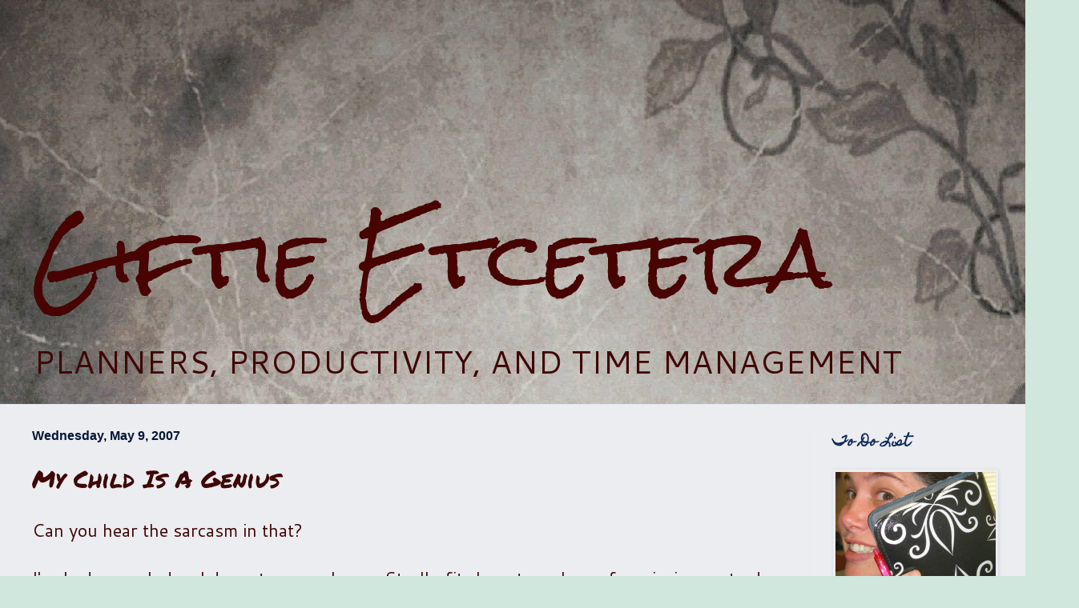

--- FILE ---
content_type: text/html; charset=UTF-8
request_url: https://www.giftieetcetera.com/2007/05/my-child-is-genius.html
body_size: 15038
content:
<!DOCTYPE html>
<html class='v2' dir='ltr' xmlns='http://www.w3.org/1999/xhtml' xmlns:b='http://www.google.com/2005/gml/b' xmlns:data='http://www.google.com/2005/gml/data' xmlns:expr='http://www.google.com/2005/gml/expr'>
<head>
<link href='https://www.blogger.com/static/v1/widgets/335934321-css_bundle_v2.css' rel='stylesheet' type='text/css'/>
<base target='_blank'/>
<meta content='width=1100' name='viewport'/>
<meta content='text/html; charset=UTF-8' http-equiv='Content-Type'/>
<meta content='blogger' name='generator'/>
<link href='https://www.giftieetcetera.com/favicon.ico' rel='icon' type='image/x-icon'/>
<link href='http://www.giftieetcetera.com/2007/05/my-child-is-genius.html' rel='canonical'/>
<link rel="alternate" type="application/atom+xml" title="    Giftie Etcetera - Atom" href="https://www.giftieetcetera.com/feeds/posts/default" />
<link rel="alternate" type="application/rss+xml" title="    Giftie Etcetera - RSS" href="https://www.giftieetcetera.com/feeds/posts/default?alt=rss" />
<link rel="service.post" type="application/atom+xml" title="    Giftie Etcetera - Atom" href="https://www.blogger.com/feeds/863557816383416771/posts/default" />

<link rel="alternate" type="application/atom+xml" title="    Giftie Etcetera - Atom" href="https://www.giftieetcetera.com/feeds/8800639146034468666/comments/default" />
<!--Can't find substitution for tag [blog.ieCssRetrofitLinks]-->
<meta content='http://www.giftieetcetera.com/2007/05/my-child-is-genius.html' property='og:url'/>
<meta content='My Child Is A Genius' property='og:title'/>
<meta content='A blog about planners, organizing, and time management, with a whole lot of personality.' property='og:description'/>
<br/>
<title>My Child Is A Genius |     Giftie Etcetera: My Child Is A Genius</title><br/>
<style type='text/css'>@font-face{font-family:'Cantarell';font-style:normal;font-weight:400;font-display:swap;src:url(//fonts.gstatic.com/s/cantarell/v18/B50NF7ZDq37KMUvlO015gqJrPqySLbYf.woff2)format('woff2');unicode-range:U+0100-02BA,U+02BD-02C5,U+02C7-02CC,U+02CE-02D7,U+02DD-02FF,U+0304,U+0308,U+0329,U+1D00-1DBF,U+1E00-1E9F,U+1EF2-1EFF,U+2020,U+20A0-20AB,U+20AD-20C0,U+2113,U+2C60-2C7F,U+A720-A7FF;}@font-face{font-family:'Cantarell';font-style:normal;font-weight:400;font-display:swap;src:url(//fonts.gstatic.com/s/cantarell/v18/B50NF7ZDq37KMUvlO015jKJrPqySLQ.woff2)format('woff2');unicode-range:U+0000-00FF,U+0131,U+0152-0153,U+02BB-02BC,U+02C6,U+02DA,U+02DC,U+0304,U+0308,U+0329,U+2000-206F,U+20AC,U+2122,U+2191,U+2193,U+2212,U+2215,U+FEFF,U+FFFD;}@font-face{font-family:'Homemade Apple';font-style:normal;font-weight:400;font-display:swap;src:url(//fonts.gstatic.com/s/homemadeapple/v24/Qw3EZQFXECDrI2q789EKQZJob0x6XHgOiJM6.woff2)format('woff2');unicode-range:U+0000-00FF,U+0131,U+0152-0153,U+02BB-02BC,U+02C6,U+02DA,U+02DC,U+0304,U+0308,U+0329,U+2000-206F,U+20AC,U+2122,U+2191,U+2193,U+2212,U+2215,U+FEFF,U+FFFD;}@font-face{font-family:'Permanent Marker';font-style:normal;font-weight:400;font-display:swap;src:url(//fonts.gstatic.com/s/permanentmarker/v16/Fh4uPib9Iyv2ucM6pGQMWimMp004La2Cf5b6jlg.woff2)format('woff2');unicode-range:U+0000-00FF,U+0131,U+0152-0153,U+02BB-02BC,U+02C6,U+02DA,U+02DC,U+0304,U+0308,U+0329,U+2000-206F,U+20AC,U+2122,U+2191,U+2193,U+2212,U+2215,U+FEFF,U+FFFD;}@font-face{font-family:'Rock Salt';font-style:normal;font-weight:400;font-display:swap;src:url(//fonts.gstatic.com/s/rocksalt/v24/MwQ0bhv11fWD6QsAVOZrt0M6p7NGrQ.woff2)format('woff2');unicode-range:U+0000-00FF,U+0131,U+0152-0153,U+02BB-02BC,U+02C6,U+02DA,U+02DC,U+0304,U+0308,U+0329,U+2000-206F,U+20AC,U+2122,U+2191,U+2193,U+2212,U+2215,U+FEFF,U+FFFD;}</style>
<style id='page-skin-1' type='text/css'><!--
/*
-----------------------------------------------
Blogger Template Style
Name:     Simple
Designer: Blogger
URL:      www.blogger.com
----------------------------------------------- */
/* Content
----------------------------------------------- */
body {
font: normal normal 20px Cantarell;
color: #3f0707;
background: #cfe7dd url(//1.bp.blogspot.com/-8UhSzCwXATY/VSiEFzsPsTI/AAAAAAAAFpg/Il3FDjbG1z0/s0/Blog%2BHeader%2B9.jpg) no-repeat scroll top center;
padding: 0 0 0 0;
background-attachment: scroll;
}
html body .content-outer {
min-width: 0;
max-width: 100%;
width: 100%;
}
h2 {
font-size: 22px;
}
a:link {
text-decoration:none;
color: #061635;
}
a:visited {
text-decoration:none;
color: #083a66;
}
a:hover {
text-decoration:underline;
color: #6fa8dc;
}
.body-fauxcolumn-outer .fauxcolumn-inner {
background: transparent none repeat scroll top left;
_background-image: none;
}
.body-fauxcolumn-outer .cap-top {
position: absolute;
z-index: 1;
height: 400px;
width: 100%;
}
.body-fauxcolumn-outer .cap-top .cap-left {
width: 100%;
background: transparent none repeat-x scroll top left;
_background-image: none;
}
.content-outer {
-moz-box-shadow: 0 0 0 rgba(0, 0, 0, .15);
-webkit-box-shadow: 0 0 0 rgba(0, 0, 0, .15);
-goog-ms-box-shadow: 0 0 0 #333333;
box-shadow: 0 0 0 rgba(0, 0, 0, .15);
margin-bottom: 1px;
}
.content-inner {
padding: 0 0;
}
.main-outer, .footer-outer {
background-color: #ecedf0;
}
/* Header
----------------------------------------------- */
.header-outer {
background: transparent none repeat-x scroll 0 -400px;
_background-image: none;
}
.Header h1 {
font: normal normal 100px Rock Salt;
color: #480303;
text-shadow: 0 0 0 rgba(0, 0, 0, .2);
}
.Header h1 a {
color: #480303;
}
.Header .description {
font-size: 200%;
color: #3f0707;
}
.header-inner .Header .titlewrapper {
padding: 22px 30px;
}
.header-inner .Header .descriptionwrapper {
padding: 0 30px;
}
/* Tabs
----------------------------------------------- */
.tabs-inner .section:first-child {
border-top: 0 solid #f4cccc;
}
.tabs-inner .section:first-child ul {
margin-top: -0;
border-top: 0 solid #f4cccc;
border-left: 0 solid #f4cccc;
border-right: 0 solid #f4cccc;
}
.tabs-inner .widget ul {
background: #e4fff3 none repeat-x scroll 0 -800px;
_background-image: none;
border-bottom: 0 solid #f4cccc;
margin-top: 0;
margin-left: -0;
margin-right: -0;
}
.tabs-inner .widget li a {
display: inline-block;
padding: .6em 1em;
font: normal normal 20px Arial, Tahoma, Helvetica, FreeSans, sans-serif;
color: #003b8b;
border-left: 0 solid #ecedf0;
border-right: 0 solid #f4cccc;
}
.tabs-inner .widget li:first-child a {
border-left: none;
}
.tabs-inner .widget li.selected a, .tabs-inner .widget li a:hover {
color: #eeeeee;
background-color: transparent;
text-decoration: none;
}
/* Columns
----------------------------------------------- */
.main-outer {
border-top: 1px solid #e4e9f4;
}
.fauxcolumn-left-outer .fauxcolumn-inner {
border-right: 1px solid #e4e9f4;
}
.fauxcolumn-right-outer .fauxcolumn-inner {
border-left: 1px solid #e4e9f4;
}
/* Headings
----------------------------------------------- */
div.widget > h2,
div.widget h2.title {
margin: 0 0 1em 0;
font: normal bold 16px Homemade Apple;
color: #0e295a;
}
/* Widgets
----------------------------------------------- */
.widget .zippy {
color: #235fa3;
text-shadow: 2px 2px 1px rgba(0, 0, 0, .1);
}
.widget .popular-posts ul {
list-style: none;
}
/* Posts
----------------------------------------------- */
h2.date-header {
font: normal bold 16px Arial, Tahoma, Helvetica, FreeSans, sans-serif;
}
.date-header span {
background-color: transparent;
color: #061635;
padding: inherit;
letter-spacing: inherit;
margin: inherit;
}
.main-inner {
padding-top: 30px;
padding-bottom: 30px;
}
.main-inner .column-center-inner {
padding: 0 15px;
}
.main-inner .column-center-inner .section {
margin: 0 15px;
}
.post {
margin: 0 0 25px 0;
}
h3.post-title, .comments h4 {
font: normal normal 30px Permanent Marker;
margin: .75em 0 0;
}
.post-body {
font-size: 110%;
line-height: 1.4;
position: relative;
}
.post-body img, .post-body .tr-caption-container, .Profile img, .Image img,
.BlogList .item-thumbnail img {
padding: 2px;
background: transparent;
border: 1px solid transparent;
-moz-box-shadow: 1px 1px 5px rgba(0, 0, 0, .1);
-webkit-box-shadow: 1px 1px 5px rgba(0, 0, 0, .1);
box-shadow: 1px 1px 5px rgba(0, 0, 0, .1);
}
.post-body img, .post-body .tr-caption-container {
padding: 5px;
}
.post-body .tr-caption-container {
color: #0e295a;
}
.post-body .tr-caption-container img {
padding: 0;
background: transparent;
border: none;
-moz-box-shadow: 0 0 0 rgba(0, 0, 0, .1);
-webkit-box-shadow: 0 0 0 rgba(0, 0, 0, .1);
box-shadow: 0 0 0 rgba(0, 0, 0, .1);
}
.post-header {
margin: 0 0 1.5em;
line-height: 1.6;
font-size: 90%;
}
.post-footer {
margin: 20px -2px 0;
padding: 5px 10px;
color: #0e295a;
background-color: #b4bac3;
border-bottom: 1px solid transparent;
line-height: 1.6;
font-size: 90%;
}
#comments .comment-author {
padding-top: 1.5em;
border-top: 1px solid #e4e9f4;
background-position: 0 1.5em;
}
#comments .comment-author:first-child {
padding-top: 0;
border-top: none;
}
.avatar-image-container {
margin: .2em 0 0;
}
#comments .avatar-image-container img {
border: 1px solid transparent;
}
/* Comments
----------------------------------------------- */
.comments .comments-content .icon.blog-author {
background-repeat: no-repeat;
background-image: url([data-uri]);
}
.comments .comments-content .loadmore a {
border-top: 1px solid #235fa3;
border-bottom: 1px solid #235fa3;
}
.comments .comment-thread.inline-thread {
background-color: #b4bac3;
}
.comments .continue {
border-top: 2px solid #235fa3;
}
/* Accents
---------------------------------------------- */
.section-columns td.columns-cell {
border-left: 1px solid #e4e9f4;
}
.blog-pager {
background: transparent none no-repeat scroll top center;
}
.blog-pager-older-link, .home-link,
.blog-pager-newer-link {
background-color: #ecedf0;
padding: 5px;
}
.footer-outer {
border-top: 0 dashed #bbbbbb;
}
/* Mobile
----------------------------------------------- */
body.mobile  {
background-size: auto;
}
.mobile .body-fauxcolumn-outer {
background: transparent none repeat scroll top left;
}
.mobile .body-fauxcolumn-outer .cap-top {
background-size: 100% auto;
}
.mobile .content-outer {
-webkit-box-shadow: 0 0 3px rgba(0, 0, 0, .15);
box-shadow: 0 0 3px rgba(0, 0, 0, .15);
}
.mobile .tabs-inner .widget ul {
margin-left: 0;
margin-right: 0;
}
.mobile .post {
margin: 0;
}
.mobile .main-inner .column-center-inner .section {
margin: 0;
}
.mobile .date-header span {
padding: 0.1em 10px;
margin: 0 -10px;
}
.mobile h3.post-title {
margin: 0;
}
.mobile .blog-pager {
background: transparent none no-repeat scroll top center;
}
.mobile .footer-outer {
border-top: none;
}
.mobile .main-inner, .mobile .footer-inner {
background-color: #ecedf0;
}
.mobile-index-contents {
color: #3f0707;
}
.mobile-link-button {
background-color: #061635;
}
.mobile-link-button a:link, .mobile-link-button a:visited {
color: #ffffff;
}
.mobile .tabs-inner .section:first-child {
border-top: none;
}
.mobile .tabs-inner .PageList .widget-content {
background-color: transparent;
color: #eeeeee;
border-top: 0 solid #f4cccc;
border-bottom: 0 solid #f4cccc;
}
.mobile .tabs-inner .PageList .widget-content .pagelist-arrow {
border-left: 1px solid #f4cccc;
}
} - Apply to Blog:
.header-inner {
max-height: 5px !important;
}
.titlewrapper{
position: relative;
margin: -50px !important;
padding: -290px !important;
padding-top: -20px !important;
top: 20px;
left: 50px;
}
--></style>
<style id='template-skin-1' type='text/css'><!--
body {
min-width: 1260px;
}
.content-outer, .content-fauxcolumn-outer, .region-inner {
min-width: 1260px;
max-width: 1260px;
_width: 1260px;
}
.main-inner .columns {
padding-left: 0px;
padding-right: 260px;
}
.main-inner .fauxcolumn-center-outer {
left: 0px;
right: 260px;
/* IE6 does not respect left and right together */
_width: expression(this.parentNode.offsetWidth -
parseInt("0px") -
parseInt("260px") + 'px');
}
.main-inner .fauxcolumn-left-outer {
width: 0px;
}
.main-inner .fauxcolumn-right-outer {
width: 260px;
}
.main-inner .column-left-outer {
width: 0px;
right: 100%;
margin-left: -0px;
}
.main-inner .column-right-outer {
width: 260px;
margin-right: -260px;
}
#layout {
min-width: 0;
}
#layout .content-outer {
min-width: 0;
width: 800px;
}
#layout .region-inner {
min-width: 0;
width: auto;
}
--></style>
<script type='text/javascript'>
        (function(i,s,o,g,r,a,m){i['GoogleAnalyticsObject']=r;i[r]=i[r]||function(){
        (i[r].q=i[r].q||[]).push(arguments)},i[r].l=1*new Date();a=s.createElement(o),
        m=s.getElementsByTagName(o)[0];a.async=1;a.src=g;m.parentNode.insertBefore(a,m)
        })(window,document,'script','https://www.google-analytics.com/analytics.js','ga');
        ga('create', 'UA-58636423-1', 'auto', 'blogger');
        ga('blogger.send', 'pageview');
      </script>
<script>
  (function(i,s,o,g,r,a,m){i['GoogleAnalyticsObject']=r;i[r]=i[r]||function(){
  (i[r].q=i[r].q||[]).push(arguments)},i[r].l=1*new Date();a=s.createElement(o),
  m=s.getElementsByTagName(o)[0];a.async=1;a.src=g;m.parentNode.insertBefore(a,m)
  })(window,document,'script','//www.google-analytics.com/analytics.js','ga');

  ga('create', 'UA-58636423-1', 'auto');
  ga('send', 'pageview');</script>
<link href='https://www.blogger.com/dyn-css/authorization.css?targetBlogID=863557816383416771&amp;zx=a94b68e8-ab6f-42d9-8b5b-47f324419f8a' media='none' onload='if(media!=&#39;all&#39;)media=&#39;all&#39;' rel='stylesheet'/><noscript><link href='https://www.blogger.com/dyn-css/authorization.css?targetBlogID=863557816383416771&amp;zx=a94b68e8-ab6f-42d9-8b5b-47f324419f8a' rel='stylesheet'/></noscript>
<meta name='google-adsense-platform-account' content='ca-host-pub-1556223355139109'/>
<meta name='google-adsense-platform-domain' content='blogspot.com'/>

<!-- data-ad-client=ca-pub-4040887542522384 -->

</head>
<body class='loading variant-wide'>
<div class='navbar no-items section' id='navbar'>
</div>
<div class='body-fauxcolumns'>
<div class='fauxcolumn-outer body-fauxcolumn-outer'>
<div class='cap-top'>
<div class='cap-left'></div>
<div class='cap-right'></div>
</div>
<div class='fauxborder-left'>
<div class='fauxborder-right'></div>
<div class='fauxcolumn-inner'>
</div>
</div>
<div class='cap-bottom'>
<div class='cap-left'></div>
<div class='cap-right'></div>
</div>
</div>
</div>
<div class='content'>
<div class='content-fauxcolumns'>
<div class='fauxcolumn-outer content-fauxcolumn-outer'>
<div class='cap-top'>
<div class='cap-left'></div>
<div class='cap-right'></div>
</div>
<div class='fauxborder-left'>
<div class='fauxborder-right'></div>
<div class='fauxcolumn-inner'>
</div>
</div>
<div class='cap-bottom'>
<div class='cap-left'></div>
<div class='cap-right'></div>
</div>
</div>
</div>
<div class='content-outer'>
<div class='content-cap-top cap-top'>
<div class='cap-left'></div>
<div class='cap-right'></div>
</div>
<div class='fauxborder-left content-fauxborder-left'>
<div class='fauxborder-right content-fauxborder-right'></div>
<div class='content-inner'>
<header>
<div class='header-outer'>
<div class='header-cap-top cap-top'>
<div class='cap-left'></div>
<div class='cap-right'></div>
</div>
<div class='fauxborder-left header-fauxborder-left'>
<div class='fauxborder-right header-fauxborder-right'></div>
<div class='region-inner header-inner'>
<div class='header section' id='header'><div class='widget AdSense' data-version='1' id='AdSense3'>
<div align='center' class='widget-content'>
<script type="text/javascript">
    google_ad_client = "ca-pub-4040887542522384";
    google_ad_host = "ca-host-pub-1556223355139109";
    google_ad_host_channel = "L0002";
    google_ad_slot = "5214564644";
    google_ad_width = 728;
    google_ad_height = 90;
</script>
<!-- giftieetcetera_header_AdSense3_728x90_as -->
<script type="text/javascript"
src="//pagead2.googlesyndication.com/pagead/show_ads.js">
</script>
<div class='clear'></div>
</div>
</div><div class='widget Header' data-version='1' id='Header1'>
<div id='header-inner'>
<div class='titlewrapper'>
<h1 class='title'>
<a href='https://www.giftieetcetera.com/'>
    Giftie Etcetera
</a>
</h1>
</div>
<div class='descriptionwrapper'>
<p class='description'><span>PLANNERS, PRODUCTIVITY, AND TIME MANAGEMENT
</span></p>
</div>
</div>
</div></div>
</div>
</div>
<div class='header-cap-bottom cap-bottom'>
<div class='cap-left'></div>
<div class='cap-right'></div>
</div>
</div>
</header>
<div class='tabs-outer'>
<div class='tabs-cap-top cap-top'>
<div class='cap-left'></div>
<div class='cap-right'></div>
</div>
<div class='fauxborder-left tabs-fauxborder-left'>
<div class='fauxborder-right tabs-fauxborder-right'></div>
<div class='region-inner tabs-inner'>
<div class='tabs no-items section' id='crosscol'></div>
<div class='tabs no-items section' id='crosscol-overflow'></div>
</div>
</div>
<div class='tabs-cap-bottom cap-bottom'>
<div class='cap-left'></div>
<div class='cap-right'></div>
</div>
</div>
<div class='main-outer'>
<div class='main-cap-top cap-top'>
<div class='cap-left'></div>
<div class='cap-right'></div>
</div>
<div class='fauxborder-left main-fauxborder-left'>
<div class='fauxborder-right main-fauxborder-right'></div>
<div class='region-inner main-inner'>
<div class='columns fauxcolumns'>
<div class='fauxcolumn-outer fauxcolumn-center-outer'>
<div class='cap-top'>
<div class='cap-left'></div>
<div class='cap-right'></div>
</div>
<div class='fauxborder-left'>
<div class='fauxborder-right'></div>
<div class='fauxcolumn-inner'>
</div>
</div>
<div class='cap-bottom'>
<div class='cap-left'></div>
<div class='cap-right'></div>
</div>
</div>
<div class='fauxcolumn-outer fauxcolumn-left-outer'>
<div class='cap-top'>
<div class='cap-left'></div>
<div class='cap-right'></div>
</div>
<div class='fauxborder-left'>
<div class='fauxborder-right'></div>
<div class='fauxcolumn-inner'>
</div>
</div>
<div class='cap-bottom'>
<div class='cap-left'></div>
<div class='cap-right'></div>
</div>
</div>
<div class='fauxcolumn-outer fauxcolumn-right-outer'>
<div class='cap-top'>
<div class='cap-left'></div>
<div class='cap-right'></div>
</div>
<div class='fauxborder-left'>
<div class='fauxborder-right'></div>
<div class='fauxcolumn-inner'>
</div>
</div>
<div class='cap-bottom'>
<div class='cap-left'></div>
<div class='cap-right'></div>
</div>
</div>
<!-- corrects IE6 width calculation -->
<div class='columns-inner'>
<div class='column-center-outer'>
<div class='column-center-inner'>
<div class='main section' id='main'><div class='widget Blog' data-version='1' id='Blog1'>
<div class='blog-posts hfeed'>

          <div class="date-outer">
        
<h2 class='date-header'><span>Wednesday, May 9, 2007</span></h2>

          <div class="date-posts">
        
<div class='post-outer'>
<meta content='My Child Is A Genius' property='og:title'/>
<meta content='' property='og:description'/>
<meta content='article' property='og:type'/>
<meta content='https://www.giftieetcetera.com/2007/05/my-child-is-genius.html' property='og:url'/>
<meta content='    Giftie Etcetera' property='og:site_name'/>
<meta content='2007-05-09T15:05:00-05:00' property='article:published_time'/>
<meta content='Organizing' property='article:section'/>
<div class='post hentry' itemprop='blogPost' itemscope='itemscope' itemtype='http://schema.org/BlogPosting'>
<meta content='863557816383416771' itemprop='blogId'/>
<meta content='8800639146034468666' itemprop='postId'/>
<a name='8800639146034468666'></a>
<h3 class='post-title entry-title' itemprop='name'>
My Child Is A Genius
</h3>
<div class='post-header'>
<div class='post-header-line-1'></div>
</div>
<div class='post-body entry-content' id='post-body-8800639146034468666' itemprop='description articleBody'>
Can you hear the sarcasm in that?<br /><br />I've had a rough day.  I drove to my make-up Strollerfit class, to make up for missing yesterday for an unexpected court hearing and taking Ander to the doctor.  I dressed in a tank top and running shorts, and was almost there, when I realized...Strollerfit is on 1 p.m. for Wednesdays in May only.  Fabulous.  Sigh.<br /><br />So I went to a coffee shop and worked.  Ander was very fussy, and refuses to eat right now, but he had some milk and a tiny bit of cinnamon roll (and threw his banana on the floor), and I got my billable goal reached for the day.  I also got some critical stuff done.<br /><br />Then we had lunch (Subway) while Ander napped (again, no eating) and then I went to Strollerfit.<br /><br />We are home now, and I am exhausted.  Ander is relaxed and raring to go.  But he still won't eat.<br /><br />I gave him some raisens and some osyter crackers.  He was playing with his Busy Ball Popper, and all of a sudden he starts saying "cracker, cracker."  Well, obviously, I looked around for Trip, but Trip is not here at the moment.  ;)  So I looked in the ball popper.  Sure enough, my little genuis had a cracker bouncing around in the ball popper.<br /><br />Sigh.<br /><br />Someone at Strollerfit whose husband is in law school asked me today which is harder, being a mom or a law student.  Being a law student is no walk in the park, but being a mom is the HARDEST thing I have ever done.<br /><br />Etcetera.
<div style='clear: both;'></div>
</div>
<div class='post-footer'>
<div class='post-footer-line post-footer-line-1'><span class='post-author vcard'>
</span>
<span class='post-timestamp'>
</span>
<span class='post-comment-link'>
</span>
<span class='post-icons'>
<span class='item-action'>
<a href='https://www.blogger.com/email-post/863557816383416771/8800639146034468666' title='Email Post'>
<img alt="" class="icon-action" height="13" src="//img1.blogblog.com/img/icon18_email.gif" width="18">
</a>
</span>
<span class='item-control blog-admin pid-1758511028'>
<a href='https://www.blogger.com/post-edit.g?blogID=863557816383416771&postID=8800639146034468666&from=pencil' title='Edit Post'>
<img alt='' class='icon-action' height='18' src='https://resources.blogblog.com/img/icon18_edit_allbkg.gif' width='18'/>
</a>
</span>
</span>
<div class='post-share-buttons goog-inline-block'>
<a class='goog-inline-block share-button sb-email' href='https://www.blogger.com/share-post.g?blogID=863557816383416771&postID=8800639146034468666&target=email' target='_blank' title='Email This'><span class='share-button-link-text'>Email This</span></a><a class='goog-inline-block share-button sb-blog' href='https://www.blogger.com/share-post.g?blogID=863557816383416771&postID=8800639146034468666&target=blog' onclick='window.open(this.href, "_blank", "height=270,width=475"); return false;' target='_blank' title='BlogThis!'><span class='share-button-link-text'>BlogThis!</span></a><a class='goog-inline-block share-button sb-twitter' href='https://www.blogger.com/share-post.g?blogID=863557816383416771&postID=8800639146034468666&target=twitter' target='_blank' title='Share to X'><span class='share-button-link-text'>Share to X</span></a><a class='goog-inline-block share-button sb-facebook' href='https://www.blogger.com/share-post.g?blogID=863557816383416771&postID=8800639146034468666&target=facebook' onclick='window.open(this.href, "_blank", "height=430,width=640"); return false;' target='_blank' title='Share to Facebook'><span class='share-button-link-text'>Share to Facebook</span></a><a class='goog-inline-block share-button sb-pinterest' href='https://www.blogger.com/share-post.g?blogID=863557816383416771&postID=8800639146034468666&target=pinterest' target='_blank' title='Share to Pinterest'><span class='share-button-link-text'>Share to Pinterest</span></a>
</div>
</div>
<div class='post-footer-line post-footer-line-2'><span class='post-labels'>
</span>
</div>
<div class='post-footer-line post-footer-line-3'></div>
</div>
</div>
<div class='comments' id='comments'>
<a name='comments'></a>
<h4>3 comments:</h4>
<div id='Blog1_comments-block-wrapper'>
<dl class='avatar-comment-indent' id='comments-block'>
<dt class='comment-author ' id='c846761137869716644'>
<a name='c846761137869716644'></a>
<div class="avatar-image-container vcard"><span dir="ltr"><a href="https://www.blogger.com/profile/14815575147390841235" target="" rel="nofollow" onclick="" class="avatar-hovercard" id="av-846761137869716644-14815575147390841235"><img src="https://resources.blogblog.com/img/blank.gif" width="35" height="35" class="delayLoad" style="display: none;" longdesc="//blogger.googleusercontent.com/img/b/R29vZ2xl/AVvXsEjwCHDem1C_TekqsjdHneTif3WH05gu-b_y9FQhds2kU03wKxjZ_DQ2KEIXYZZ6hdG_2-ZtRblGLvFIgY12tdOyNui7yvvFsQDVw5nPtP4yWea7PlSfaEvt2-6wuHIi4v8/s45-c/frog.bmp" alt="" title="Frog">

<noscript><img src="//blogger.googleusercontent.com/img/b/R29vZ2xl/AVvXsEjwCHDem1C_TekqsjdHneTif3WH05gu-b_y9FQhds2kU03wKxjZ_DQ2KEIXYZZ6hdG_2-ZtRblGLvFIgY12tdOyNui7yvvFsQDVw5nPtP4yWea7PlSfaEvt2-6wuHIi4v8/s45-c/frog.bmp" width="35" height="35" class="photo" alt=""></noscript></a></span></div>
<a href='https://www.blogger.com/profile/14815575147390841235' rel='nofollow'>Frog</a>
said...
</dt>
<dd class='comment-body' id='Blog1_cmt-846761137869716644'>
<p>
You are a VERY good mom!!  You are doing a GREAT job!!! It's just been a hard two days.  It's going to get better!  I still shocked that being a mom beat out law school.  I have to say I'm also quite impressed in the amount of time you spent with Ander.  You work part time so he can be with his family.  I wish I could do what you are doing.  Yes, I know... open your own firm.  That's not an option for me at the moment.  Plus, I'd rather be a partner here and then adjust my work schedule here.  I really do envy you!
</p>
</dd>
<dd class='comment-footer'>
<span class='comment-timestamp'>
<a href='https://www.giftieetcetera.com/2007/05/my-child-is-genius.html?showComment=1178745720000#c846761137869716644' title='comment permalink'>
May 9, 2007 at 4:22&#8239;PM
</a>
<span class='item-control blog-admin pid-1692525781'>
<a class='comment-delete' href='https://www.blogger.com/comment/delete/863557816383416771/846761137869716644' title='Delete Comment'>
<img src='https://resources.blogblog.com/img/icon_delete13.gif'/>
</a>
</span>
</span>
</dd>
<dt class='comment-author ' id='c2279460344297681482'>
<a name='c2279460344297681482'></a>
<div class="avatar-image-container avatar-stock"><span dir="ltr"><a href="https://www.blogger.com/profile/06018153717290306059" target="" rel="nofollow" onclick="" class="avatar-hovercard" id="av-2279460344297681482-06018153717290306059"><img src="//www.blogger.com/img/blogger_logo_round_35.png" width="35" height="35" alt="" title="Rachel">

</a></span></div>
<a href='https://www.blogger.com/profile/06018153717290306059' rel='nofollow'>Rachel</a>
said...
</dt>
<dd class='comment-body' id='Blog1_cmt-2279460344297681482'>
<p>
Even after Nick started feeling better, he continued to complain that his tummy was sometimes hurting. So Ander may feel the same way.
</p>
</dd>
<dd class='comment-footer'>
<span class='comment-timestamp'>
<a href='https://www.giftieetcetera.com/2007/05/my-child-is-genius.html?showComment=1178757600000#c2279460344297681482' title='comment permalink'>
May 9, 2007 at 7:40&#8239;PM
</a>
<span class='item-control blog-admin pid-856365529'>
<a class='comment-delete' href='https://www.blogger.com/comment/delete/863557816383416771/2279460344297681482' title='Delete Comment'>
<img src='https://resources.blogblog.com/img/icon_delete13.gif'/>
</a>
</span>
</span>
</dd>
<dt class='comment-author ' id='c2440490487386247367'>
<a name='c2440490487386247367'></a>
<div class="avatar-image-container vcard"><span dir="ltr"><a href="https://www.blogger.com/profile/18238592153841235050" target="" rel="nofollow" onclick="" class="avatar-hovercard" id="av-2440490487386247367-18238592153841235050"><img src="https://resources.blogblog.com/img/blank.gif" width="35" height="35" class="delayLoad" style="display: none;" longdesc="//blogger.googleusercontent.com/img/b/R29vZ2xl/AVvXsEj4_BiBUi9Xe5MdDCb0Pu2R3gOZlqE-ikMXlYzKxENGuekGC7q2z6Q5RBUGBbrnSqRd4mXynYNxmwpd9V-H_DLWzhp5S_HMlOg2k7U3TJb4Jw2AI_JP-IUQm3bo_qnSeA/s45-c/027.JPG" alt="" title="Mathochist">

<noscript><img src="//blogger.googleusercontent.com/img/b/R29vZ2xl/AVvXsEj4_BiBUi9Xe5MdDCb0Pu2R3gOZlqE-ikMXlYzKxENGuekGC7q2z6Q5RBUGBbrnSqRd4mXynYNxmwpd9V-H_DLWzhp5S_HMlOg2k7U3TJb4Jw2AI_JP-IUQm3bo_qnSeA/s45-c/027.JPG" width="35" height="35" class="photo" alt=""></noscript></a></span></div>
<a href='https://www.blogger.com/profile/18238592153841235050' rel='nofollow'>Mathochist</a>
said...
</dt>
<dd class='comment-body' id='Blog1_cmt-2440490487386247367'>
<p>
I am totally with you - Being a mom is the hardest thing I have ever done!  I didn't go to law school, but I did get an MS in Math.  (That achievement did not impress me so much, but other people seem to think it's something, is the only reason I even mention it...)  And I was surprised to find being an at-home mom even harder than being a working mom.  <BR/><BR/>My kids are sick too.  Have been at least once a week since January.  It REALLY wears on you.  Hang in there!
</p>
</dd>
<dd class='comment-footer'>
<span class='comment-timestamp'>
<a href='https://www.giftieetcetera.com/2007/05/my-child-is-genius.html?showComment=1178774940000#c2440490487386247367' title='comment permalink'>
May 10, 2007 at 12:29&#8239;AM
</a>
<span class='item-control blog-admin pid-1935610354'>
<a class='comment-delete' href='https://www.blogger.com/comment/delete/863557816383416771/2440490487386247367' title='Delete Comment'>
<img src='https://resources.blogblog.com/img/icon_delete13.gif'/>
</a>
</span>
</span>
</dd>
</dl>
</div>
<p class='comment-footer'>
<a href='https://www.blogger.com/comment/fullpage/post/863557816383416771/8800639146034468666' onclick='javascript:window.open(this.href, "bloggerPopup", "toolbar=0,location=0,statusbar=1,menubar=0,scrollbars=yes,width=640,height=500"); return false;'>Post a Comment</a>
</p>
</div>
</div>
<div class='inline-ad'>
<script type="text/javascript">
    google_ad_client = "ca-pub-4040887542522384";
    google_ad_host = "ca-host-pub-1556223355139109";
    google_ad_host_channel = "L0007";
    google_ad_slot = "5538001848";
    google_ad_width = 728;
    google_ad_height = 90;
</script>
<!-- giftieetcetera_main_Blog1_728x90_as -->
<script type="text/javascript"
src="//pagead2.googlesyndication.com/pagead/show_ads.js">
</script>
</div>

        </div></div>
      
</div>
<div class='blog-pager' id='blog-pager'>
<span id='blog-pager-newer-link'>
<a class='blog-pager-newer-link' href='https://www.giftieetcetera.com/2007/05/i-swear-that-i-try-to-do-things-other.html' id='Blog1_blog-pager-newer-link' title='Newer Post'>Newer Post</a>
</span>
<span id='blog-pager-older-link'>
<a class='blog-pager-older-link' href='https://www.giftieetcetera.com/2007/05/ander-health-update.html' id='Blog1_blog-pager-older-link' title='Older Post'>Older Post</a>
</span>
<a class='home-link' href='https://www.giftieetcetera.com/'>Home</a>
</div>
<div class='clear'></div>
<div class='post-feeds'>
<div class='feed-links'>
Subscribe to:
<a class='feed-link' href='https://www.giftieetcetera.com/feeds/8800639146034468666/comments/default' target='_blank' type='application/atom+xml'>Post Comments (Atom)</a>
</div>
</div>
</div></div>
</div>
</div>
<div class='column-left-outer'>
<div class='column-left-inner'>
<aside>
</aside>
</div>
</div>
<div class='column-right-outer'>
<div class='column-right-inner'>
<aside>
<div class='sidebar section' id='sidebar-right-1'><div class='widget Image' data-version='1' id='Image1'>
<h2>To Do List</h2>
<div class='widget-content'>
<a href='https://www.blogger.com/profile/11353862141419399333'>
<img alt='To Do List' height='150' id='Image1_img' src='https://blogger.googleusercontent.com/img/b/R29vZ2xl/AVvXsEhBxzFWuDk4C94U4eLZZ6oEpiyuTPYiMKRokUAAama6eXdpvU1wI2hDju780IhI5uMUOJYzBOGdB_bIZWtn3Wmd4L5KGFTQ-gXe7oO2Ll8bb_W-MWSBoC9yID8pGtJesW6PJIP1ZVeiK71G/s1600/blogprofile.JPG' width='200'/>
</a>
<br/>
</div>
<div class='clear'></div>
</div><div class='widget HTML' data-version='1' id='HTML11'>
<h2 class='title'>Power My Blogging</h2>
<div class='widget-content'>
<a href='http://ko-fi.com?i=16743BQ2T0I0B' target='_blank' rel="nofollow"><img width="250" style='border:0px' src='https://az743702.vo.msecnd.net/cdn/btn4.png' border='0' alt='Buy Me A Coffee at Ko-Fi.com' /></a>
</div>
<div class='clear'></div>
</div><div class='widget AdSense' data-version='1' id='AdSense4'>
<div class='widget-content'>
<script type="text/javascript">
    google_ad_client = "ca-pub-4040887542522384";
    google_ad_host = "ca-host-pub-1556223355139109";
    google_ad_host_channel = "L0001";
    google_ad_slot = "4235639448";
    google_ad_width = 300;
    google_ad_height = 250;
</script>
<!-- giftieetcetera_sidebar-right-1_AdSense4_300x250_as -->
<script type="text/javascript"
src="//pagead2.googlesyndication.com/pagead/show_ads.js">
</script>
<div class='clear'></div>
</div>
</div><div class='widget HTML' data-version='1' id='HTML4'>
<h2 class='title'>Search My Blog</h2>
<div class='widget-content'>
<style type="text/css">
#w2b-searchbox{background:url(https://lh4.googleusercontent.com/-7HYa7GAQu4E/T8WXGsLY62I/AAAAAAAAALA/mLl370kdC_0/s307/6.jpg)
no-repeat scroll center center transparent;width:307px;height:50px;disaply:block;}
form#w2b-searchform{display: block;padding: 10px 12px;margin:0;}
form#w2b-searchform #s{padding: 6px;margin:0;width: 235px;font-size:14px;vertical-align:
top;border:none;background:transparent;}
form#w2b-searchform #sbutton{margin:0;padding:0;height:30px;width:30px;vertical-align:
top;border:none;background:transparent;}
</style>
<div id="w2b-searchbox">
<form id="w2b-searchform" action="/search" method="get">
<input type="text" id="s" name="q" value="Search..." onfocus='if (this.value ==
"Search...") {this.value = ""}' onblur='if (this.value == "") {this.value =
"Search...";}'/>
<input type="image" src="http://img1.blogblog.com/img/blank.gif" id="sbutton" />
 </form>
</div>
</div>
<div class='clear'></div>
</div><div class='widget BlogArchive' data-version='1' id='BlogArchive1'>
<h2>Catch Up on Past Posts</h2>
<div class='widget-content'>
<div id='ArchiveList'>
<div id='BlogArchive1_ArchiveList'>
<ul class='hierarchy'>
<li class='archivedate collapsed'>
<a class='toggle' href='javascript:void(0)'>
<span class='zippy'>

        &#9658;&#160;
      
</span>
</a>
<a class='post-count-link' href='https://www.giftieetcetera.com/2020/'>
2020
</a>
<span class='post-count' dir='ltr'>(3)</span>
<ul class='hierarchy'>
<li class='archivedate collapsed'>
<a class='toggle' href='javascript:void(0)'>
<span class='zippy'>

        &#9658;&#160;
      
</span>
</a>
<a class='post-count-link' href='https://www.giftieetcetera.com/2020/12/'>
December
</a>
<span class='post-count' dir='ltr'>(1)</span>
</li>
</ul>
<ul class='hierarchy'>
<li class='archivedate collapsed'>
<a class='toggle' href='javascript:void(0)'>
<span class='zippy'>

        &#9658;&#160;
      
</span>
</a>
<a class='post-count-link' href='https://www.giftieetcetera.com/2020/11/'>
November
</a>
<span class='post-count' dir='ltr'>(2)</span>
</li>
</ul>
</li>
</ul>
<ul class='hierarchy'>
<li class='archivedate collapsed'>
<a class='toggle' href='javascript:void(0)'>
<span class='zippy'>

        &#9658;&#160;
      
</span>
</a>
<a class='post-count-link' href='https://www.giftieetcetera.com/2018/'>
2018
</a>
<span class='post-count' dir='ltr'>(2)</span>
<ul class='hierarchy'>
<li class='archivedate collapsed'>
<a class='toggle' href='javascript:void(0)'>
<span class='zippy'>

        &#9658;&#160;
      
</span>
</a>
<a class='post-count-link' href='https://www.giftieetcetera.com/2018/10/'>
October
</a>
<span class='post-count' dir='ltr'>(1)</span>
</li>
</ul>
<ul class='hierarchy'>
<li class='archivedate collapsed'>
<a class='toggle' href='javascript:void(0)'>
<span class='zippy'>

        &#9658;&#160;
      
</span>
</a>
<a class='post-count-link' href='https://www.giftieetcetera.com/2018/09/'>
September
</a>
<span class='post-count' dir='ltr'>(1)</span>
</li>
</ul>
</li>
</ul>
<ul class='hierarchy'>
<li class='archivedate collapsed'>
<a class='toggle' href='javascript:void(0)'>
<span class='zippy'>

        &#9658;&#160;
      
</span>
</a>
<a class='post-count-link' href='https://www.giftieetcetera.com/2017/'>
2017
</a>
<span class='post-count' dir='ltr'>(5)</span>
<ul class='hierarchy'>
<li class='archivedate collapsed'>
<a class='toggle' href='javascript:void(0)'>
<span class='zippy'>

        &#9658;&#160;
      
</span>
</a>
<a class='post-count-link' href='https://www.giftieetcetera.com/2017/10/'>
October
</a>
<span class='post-count' dir='ltr'>(3)</span>
</li>
</ul>
<ul class='hierarchy'>
<li class='archivedate collapsed'>
<a class='toggle' href='javascript:void(0)'>
<span class='zippy'>

        &#9658;&#160;
      
</span>
</a>
<a class='post-count-link' href='https://www.giftieetcetera.com/2017/09/'>
September
</a>
<span class='post-count' dir='ltr'>(1)</span>
</li>
</ul>
<ul class='hierarchy'>
<li class='archivedate collapsed'>
<a class='toggle' href='javascript:void(0)'>
<span class='zippy'>

        &#9658;&#160;
      
</span>
</a>
<a class='post-count-link' href='https://www.giftieetcetera.com/2017/04/'>
April
</a>
<span class='post-count' dir='ltr'>(1)</span>
</li>
</ul>
</li>
</ul>
<ul class='hierarchy'>
<li class='archivedate collapsed'>
<a class='toggle' href='javascript:void(0)'>
<span class='zippy'>

        &#9658;&#160;
      
</span>
</a>
<a class='post-count-link' href='https://www.giftieetcetera.com/2016/'>
2016
</a>
<span class='post-count' dir='ltr'>(92)</span>
<ul class='hierarchy'>
<li class='archivedate collapsed'>
<a class='toggle' href='javascript:void(0)'>
<span class='zippy'>

        &#9658;&#160;
      
</span>
</a>
<a class='post-count-link' href='https://www.giftieetcetera.com/2016/12/'>
December
</a>
<span class='post-count' dir='ltr'>(1)</span>
</li>
</ul>
<ul class='hierarchy'>
<li class='archivedate collapsed'>
<a class='toggle' href='javascript:void(0)'>
<span class='zippy'>

        &#9658;&#160;
      
</span>
</a>
<a class='post-count-link' href='https://www.giftieetcetera.com/2016/11/'>
November
</a>
<span class='post-count' dir='ltr'>(1)</span>
</li>
</ul>
<ul class='hierarchy'>
<li class='archivedate collapsed'>
<a class='toggle' href='javascript:void(0)'>
<span class='zippy'>

        &#9658;&#160;
      
</span>
</a>
<a class='post-count-link' href='https://www.giftieetcetera.com/2016/10/'>
October
</a>
<span class='post-count' dir='ltr'>(1)</span>
</li>
</ul>
<ul class='hierarchy'>
<li class='archivedate collapsed'>
<a class='toggle' href='javascript:void(0)'>
<span class='zippy'>

        &#9658;&#160;
      
</span>
</a>
<a class='post-count-link' href='https://www.giftieetcetera.com/2016/09/'>
September
</a>
<span class='post-count' dir='ltr'>(1)</span>
</li>
</ul>
<ul class='hierarchy'>
<li class='archivedate collapsed'>
<a class='toggle' href='javascript:void(0)'>
<span class='zippy'>

        &#9658;&#160;
      
</span>
</a>
<a class='post-count-link' href='https://www.giftieetcetera.com/2016/08/'>
August
</a>
<span class='post-count' dir='ltr'>(5)</span>
</li>
</ul>
<ul class='hierarchy'>
<li class='archivedate collapsed'>
<a class='toggle' href='javascript:void(0)'>
<span class='zippy'>

        &#9658;&#160;
      
</span>
</a>
<a class='post-count-link' href='https://www.giftieetcetera.com/2016/07/'>
July
</a>
<span class='post-count' dir='ltr'>(2)</span>
</li>
</ul>
<ul class='hierarchy'>
<li class='archivedate collapsed'>
<a class='toggle' href='javascript:void(0)'>
<span class='zippy'>

        &#9658;&#160;
      
</span>
</a>
<a class='post-count-link' href='https://www.giftieetcetera.com/2016/06/'>
June
</a>
<span class='post-count' dir='ltr'>(5)</span>
</li>
</ul>
<ul class='hierarchy'>
<li class='archivedate collapsed'>
<a class='toggle' href='javascript:void(0)'>
<span class='zippy'>

        &#9658;&#160;
      
</span>
</a>
<a class='post-count-link' href='https://www.giftieetcetera.com/2016/05/'>
May
</a>
<span class='post-count' dir='ltr'>(8)</span>
</li>
</ul>
<ul class='hierarchy'>
<li class='archivedate collapsed'>
<a class='toggle' href='javascript:void(0)'>
<span class='zippy'>

        &#9658;&#160;
      
</span>
</a>
<a class='post-count-link' href='https://www.giftieetcetera.com/2016/04/'>
April
</a>
<span class='post-count' dir='ltr'>(15)</span>
</li>
</ul>
<ul class='hierarchy'>
<li class='archivedate collapsed'>
<a class='toggle' href='javascript:void(0)'>
<span class='zippy'>

        &#9658;&#160;
      
</span>
</a>
<a class='post-count-link' href='https://www.giftieetcetera.com/2016/03/'>
March
</a>
<span class='post-count' dir='ltr'>(14)</span>
</li>
</ul>
<ul class='hierarchy'>
<li class='archivedate collapsed'>
<a class='toggle' href='javascript:void(0)'>
<span class='zippy'>

        &#9658;&#160;
      
</span>
</a>
<a class='post-count-link' href='https://www.giftieetcetera.com/2016/02/'>
February
</a>
<span class='post-count' dir='ltr'>(17)</span>
</li>
</ul>
<ul class='hierarchy'>
<li class='archivedate collapsed'>
<a class='toggle' href='javascript:void(0)'>
<span class='zippy'>

        &#9658;&#160;
      
</span>
</a>
<a class='post-count-link' href='https://www.giftieetcetera.com/2016/01/'>
January
</a>
<span class='post-count' dir='ltr'>(22)</span>
</li>
</ul>
</li>
</ul>
<ul class='hierarchy'>
<li class='archivedate collapsed'>
<a class='toggle' href='javascript:void(0)'>
<span class='zippy'>

        &#9658;&#160;
      
</span>
</a>
<a class='post-count-link' href='https://www.giftieetcetera.com/2015/'>
2015
</a>
<span class='post-count' dir='ltr'>(328)</span>
<ul class='hierarchy'>
<li class='archivedate collapsed'>
<a class='toggle' href='javascript:void(0)'>
<span class='zippy'>

        &#9658;&#160;
      
</span>
</a>
<a class='post-count-link' href='https://www.giftieetcetera.com/2015/12/'>
December
</a>
<span class='post-count' dir='ltr'>(29)</span>
</li>
</ul>
<ul class='hierarchy'>
<li class='archivedate collapsed'>
<a class='toggle' href='javascript:void(0)'>
<span class='zippy'>

        &#9658;&#160;
      
</span>
</a>
<a class='post-count-link' href='https://www.giftieetcetera.com/2015/11/'>
November
</a>
<span class='post-count' dir='ltr'>(29)</span>
</li>
</ul>
<ul class='hierarchy'>
<li class='archivedate collapsed'>
<a class='toggle' href='javascript:void(0)'>
<span class='zippy'>

        &#9658;&#160;
      
</span>
</a>
<a class='post-count-link' href='https://www.giftieetcetera.com/2015/10/'>
October
</a>
<span class='post-count' dir='ltr'>(30)</span>
</li>
</ul>
<ul class='hierarchy'>
<li class='archivedate collapsed'>
<a class='toggle' href='javascript:void(0)'>
<span class='zippy'>

        &#9658;&#160;
      
</span>
</a>
<a class='post-count-link' href='https://www.giftieetcetera.com/2015/09/'>
September
</a>
<span class='post-count' dir='ltr'>(17)</span>
</li>
</ul>
<ul class='hierarchy'>
<li class='archivedate collapsed'>
<a class='toggle' href='javascript:void(0)'>
<span class='zippy'>

        &#9658;&#160;
      
</span>
</a>
<a class='post-count-link' href='https://www.giftieetcetera.com/2015/08/'>
August
</a>
<span class='post-count' dir='ltr'>(30)</span>
</li>
</ul>
<ul class='hierarchy'>
<li class='archivedate collapsed'>
<a class='toggle' href='javascript:void(0)'>
<span class='zippy'>

        &#9658;&#160;
      
</span>
</a>
<a class='post-count-link' href='https://www.giftieetcetera.com/2015/07/'>
July
</a>
<span class='post-count' dir='ltr'>(27)</span>
</li>
</ul>
<ul class='hierarchy'>
<li class='archivedate collapsed'>
<a class='toggle' href='javascript:void(0)'>
<span class='zippy'>

        &#9658;&#160;
      
</span>
</a>
<a class='post-count-link' href='https://www.giftieetcetera.com/2015/06/'>
June
</a>
<span class='post-count' dir='ltr'>(21)</span>
</li>
</ul>
<ul class='hierarchy'>
<li class='archivedate collapsed'>
<a class='toggle' href='javascript:void(0)'>
<span class='zippy'>

        &#9658;&#160;
      
</span>
</a>
<a class='post-count-link' href='https://www.giftieetcetera.com/2015/05/'>
May
</a>
<span class='post-count' dir='ltr'>(26)</span>
</li>
</ul>
<ul class='hierarchy'>
<li class='archivedate collapsed'>
<a class='toggle' href='javascript:void(0)'>
<span class='zippy'>

        &#9658;&#160;
      
</span>
</a>
<a class='post-count-link' href='https://www.giftieetcetera.com/2015/04/'>
April
</a>
<span class='post-count' dir='ltr'>(29)</span>
</li>
</ul>
<ul class='hierarchy'>
<li class='archivedate collapsed'>
<a class='toggle' href='javascript:void(0)'>
<span class='zippy'>

        &#9658;&#160;
      
</span>
</a>
<a class='post-count-link' href='https://www.giftieetcetera.com/2015/03/'>
March
</a>
<span class='post-count' dir='ltr'>(28)</span>
</li>
</ul>
<ul class='hierarchy'>
<li class='archivedate collapsed'>
<a class='toggle' href='javascript:void(0)'>
<span class='zippy'>

        &#9658;&#160;
      
</span>
</a>
<a class='post-count-link' href='https://www.giftieetcetera.com/2015/02/'>
February
</a>
<span class='post-count' dir='ltr'>(29)</span>
</li>
</ul>
<ul class='hierarchy'>
<li class='archivedate collapsed'>
<a class='toggle' href='javascript:void(0)'>
<span class='zippy'>

        &#9658;&#160;
      
</span>
</a>
<a class='post-count-link' href='https://www.giftieetcetera.com/2015/01/'>
January
</a>
<span class='post-count' dir='ltr'>(33)</span>
</li>
</ul>
</li>
</ul>
<ul class='hierarchy'>
<li class='archivedate collapsed'>
<a class='toggle' href='javascript:void(0)'>
<span class='zippy'>

        &#9658;&#160;
      
</span>
</a>
<a class='post-count-link' href='https://www.giftieetcetera.com/2014/'>
2014
</a>
<span class='post-count' dir='ltr'>(250)</span>
<ul class='hierarchy'>
<li class='archivedate collapsed'>
<a class='toggle' href='javascript:void(0)'>
<span class='zippy'>

        &#9658;&#160;
      
</span>
</a>
<a class='post-count-link' href='https://www.giftieetcetera.com/2014/12/'>
December
</a>
<span class='post-count' dir='ltr'>(28)</span>
</li>
</ul>
<ul class='hierarchy'>
<li class='archivedate collapsed'>
<a class='toggle' href='javascript:void(0)'>
<span class='zippy'>

        &#9658;&#160;
      
</span>
</a>
<a class='post-count-link' href='https://www.giftieetcetera.com/2014/11/'>
November
</a>
<span class='post-count' dir='ltr'>(27)</span>
</li>
</ul>
<ul class='hierarchy'>
<li class='archivedate collapsed'>
<a class='toggle' href='javascript:void(0)'>
<span class='zippy'>

        &#9658;&#160;
      
</span>
</a>
<a class='post-count-link' href='https://www.giftieetcetera.com/2014/10/'>
October
</a>
<span class='post-count' dir='ltr'>(28)</span>
</li>
</ul>
<ul class='hierarchy'>
<li class='archivedate collapsed'>
<a class='toggle' href='javascript:void(0)'>
<span class='zippy'>

        &#9658;&#160;
      
</span>
</a>
<a class='post-count-link' href='https://www.giftieetcetera.com/2014/09/'>
September
</a>
<span class='post-count' dir='ltr'>(25)</span>
</li>
</ul>
<ul class='hierarchy'>
<li class='archivedate collapsed'>
<a class='toggle' href='javascript:void(0)'>
<span class='zippy'>

        &#9658;&#160;
      
</span>
</a>
<a class='post-count-link' href='https://www.giftieetcetera.com/2014/08/'>
August
</a>
<span class='post-count' dir='ltr'>(19)</span>
</li>
</ul>
<ul class='hierarchy'>
<li class='archivedate collapsed'>
<a class='toggle' href='javascript:void(0)'>
<span class='zippy'>

        &#9658;&#160;
      
</span>
</a>
<a class='post-count-link' href='https://www.giftieetcetera.com/2014/07/'>
July
</a>
<span class='post-count' dir='ltr'>(14)</span>
</li>
</ul>
<ul class='hierarchy'>
<li class='archivedate collapsed'>
<a class='toggle' href='javascript:void(0)'>
<span class='zippy'>

        &#9658;&#160;
      
</span>
</a>
<a class='post-count-link' href='https://www.giftieetcetera.com/2014/06/'>
June
</a>
<span class='post-count' dir='ltr'>(3)</span>
</li>
</ul>
<ul class='hierarchy'>
<li class='archivedate collapsed'>
<a class='toggle' href='javascript:void(0)'>
<span class='zippy'>

        &#9658;&#160;
      
</span>
</a>
<a class='post-count-link' href='https://www.giftieetcetera.com/2014/05/'>
May
</a>
<span class='post-count' dir='ltr'>(11)</span>
</li>
</ul>
<ul class='hierarchy'>
<li class='archivedate collapsed'>
<a class='toggle' href='javascript:void(0)'>
<span class='zippy'>

        &#9658;&#160;
      
</span>
</a>
<a class='post-count-link' href='https://www.giftieetcetera.com/2014/04/'>
April
</a>
<span class='post-count' dir='ltr'>(13)</span>
</li>
</ul>
<ul class='hierarchy'>
<li class='archivedate collapsed'>
<a class='toggle' href='javascript:void(0)'>
<span class='zippy'>

        &#9658;&#160;
      
</span>
</a>
<a class='post-count-link' href='https://www.giftieetcetera.com/2014/03/'>
March
</a>
<span class='post-count' dir='ltr'>(23)</span>
</li>
</ul>
<ul class='hierarchy'>
<li class='archivedate collapsed'>
<a class='toggle' href='javascript:void(0)'>
<span class='zippy'>

        &#9658;&#160;
      
</span>
</a>
<a class='post-count-link' href='https://www.giftieetcetera.com/2014/02/'>
February
</a>
<span class='post-count' dir='ltr'>(27)</span>
</li>
</ul>
<ul class='hierarchy'>
<li class='archivedate collapsed'>
<a class='toggle' href='javascript:void(0)'>
<span class='zippy'>

        &#9658;&#160;
      
</span>
</a>
<a class='post-count-link' href='https://www.giftieetcetera.com/2014/01/'>
January
</a>
<span class='post-count' dir='ltr'>(32)</span>
</li>
</ul>
</li>
</ul>
<ul class='hierarchy'>
<li class='archivedate collapsed'>
<a class='toggle' href='javascript:void(0)'>
<span class='zippy'>

        &#9658;&#160;
      
</span>
</a>
<a class='post-count-link' href='https://www.giftieetcetera.com/2013/'>
2013
</a>
<span class='post-count' dir='ltr'>(130)</span>
<ul class='hierarchy'>
<li class='archivedate collapsed'>
<a class='toggle' href='javascript:void(0)'>
<span class='zippy'>

        &#9658;&#160;
      
</span>
</a>
<a class='post-count-link' href='https://www.giftieetcetera.com/2013/12/'>
December
</a>
<span class='post-count' dir='ltr'>(29)</span>
</li>
</ul>
<ul class='hierarchy'>
<li class='archivedate collapsed'>
<a class='toggle' href='javascript:void(0)'>
<span class='zippy'>

        &#9658;&#160;
      
</span>
</a>
<a class='post-count-link' href='https://www.giftieetcetera.com/2013/11/'>
November
</a>
<span class='post-count' dir='ltr'>(28)</span>
</li>
</ul>
<ul class='hierarchy'>
<li class='archivedate collapsed'>
<a class='toggle' href='javascript:void(0)'>
<span class='zippy'>

        &#9658;&#160;
      
</span>
</a>
<a class='post-count-link' href='https://www.giftieetcetera.com/2013/10/'>
October
</a>
<span class='post-count' dir='ltr'>(28)</span>
</li>
</ul>
<ul class='hierarchy'>
<li class='archivedate collapsed'>
<a class='toggle' href='javascript:void(0)'>
<span class='zippy'>

        &#9658;&#160;
      
</span>
</a>
<a class='post-count-link' href='https://www.giftieetcetera.com/2013/09/'>
September
</a>
<span class='post-count' dir='ltr'>(9)</span>
</li>
</ul>
<ul class='hierarchy'>
<li class='archivedate collapsed'>
<a class='toggle' href='javascript:void(0)'>
<span class='zippy'>

        &#9658;&#160;
      
</span>
</a>
<a class='post-count-link' href='https://www.giftieetcetera.com/2013/08/'>
August
</a>
<span class='post-count' dir='ltr'>(5)</span>
</li>
</ul>
<ul class='hierarchy'>
<li class='archivedate collapsed'>
<a class='toggle' href='javascript:void(0)'>
<span class='zippy'>

        &#9658;&#160;
      
</span>
</a>
<a class='post-count-link' href='https://www.giftieetcetera.com/2013/07/'>
July
</a>
<span class='post-count' dir='ltr'>(11)</span>
</li>
</ul>
<ul class='hierarchy'>
<li class='archivedate collapsed'>
<a class='toggle' href='javascript:void(0)'>
<span class='zippy'>

        &#9658;&#160;
      
</span>
</a>
<a class='post-count-link' href='https://www.giftieetcetera.com/2013/06/'>
June
</a>
<span class='post-count' dir='ltr'>(5)</span>
</li>
</ul>
<ul class='hierarchy'>
<li class='archivedate collapsed'>
<a class='toggle' href='javascript:void(0)'>
<span class='zippy'>

        &#9658;&#160;
      
</span>
</a>
<a class='post-count-link' href='https://www.giftieetcetera.com/2013/05/'>
May
</a>
<span class='post-count' dir='ltr'>(7)</span>
</li>
</ul>
<ul class='hierarchy'>
<li class='archivedate collapsed'>
<a class='toggle' href='javascript:void(0)'>
<span class='zippy'>

        &#9658;&#160;
      
</span>
</a>
<a class='post-count-link' href='https://www.giftieetcetera.com/2013/04/'>
April
</a>
<span class='post-count' dir='ltr'>(2)</span>
</li>
</ul>
<ul class='hierarchy'>
<li class='archivedate collapsed'>
<a class='toggle' href='javascript:void(0)'>
<span class='zippy'>

        &#9658;&#160;
      
</span>
</a>
<a class='post-count-link' href='https://www.giftieetcetera.com/2013/03/'>
March
</a>
<span class='post-count' dir='ltr'>(1)</span>
</li>
</ul>
<ul class='hierarchy'>
<li class='archivedate collapsed'>
<a class='toggle' href='javascript:void(0)'>
<span class='zippy'>

        &#9658;&#160;
      
</span>
</a>
<a class='post-count-link' href='https://www.giftieetcetera.com/2013/02/'>
February
</a>
<span class='post-count' dir='ltr'>(5)</span>
</li>
</ul>
</li>
</ul>
<ul class='hierarchy'>
<li class='archivedate collapsed'>
<a class='toggle' href='javascript:void(0)'>
<span class='zippy'>

        &#9658;&#160;
      
</span>
</a>
<a class='post-count-link' href='https://www.giftieetcetera.com/2012/'>
2012
</a>
<span class='post-count' dir='ltr'>(49)</span>
<ul class='hierarchy'>
<li class='archivedate collapsed'>
<a class='toggle' href='javascript:void(0)'>
<span class='zippy'>

        &#9658;&#160;
      
</span>
</a>
<a class='post-count-link' href='https://www.giftieetcetera.com/2012/12/'>
December
</a>
<span class='post-count' dir='ltr'>(3)</span>
</li>
</ul>
<ul class='hierarchy'>
<li class='archivedate collapsed'>
<a class='toggle' href='javascript:void(0)'>
<span class='zippy'>

        &#9658;&#160;
      
</span>
</a>
<a class='post-count-link' href='https://www.giftieetcetera.com/2012/11/'>
November
</a>
<span class='post-count' dir='ltr'>(1)</span>
</li>
</ul>
<ul class='hierarchy'>
<li class='archivedate collapsed'>
<a class='toggle' href='javascript:void(0)'>
<span class='zippy'>

        &#9658;&#160;
      
</span>
</a>
<a class='post-count-link' href='https://www.giftieetcetera.com/2012/10/'>
October
</a>
<span class='post-count' dir='ltr'>(3)</span>
</li>
</ul>
<ul class='hierarchy'>
<li class='archivedate collapsed'>
<a class='toggle' href='javascript:void(0)'>
<span class='zippy'>

        &#9658;&#160;
      
</span>
</a>
<a class='post-count-link' href='https://www.giftieetcetera.com/2012/09/'>
September
</a>
<span class='post-count' dir='ltr'>(2)</span>
</li>
</ul>
<ul class='hierarchy'>
<li class='archivedate collapsed'>
<a class='toggle' href='javascript:void(0)'>
<span class='zippy'>

        &#9658;&#160;
      
</span>
</a>
<a class='post-count-link' href='https://www.giftieetcetera.com/2012/07/'>
July
</a>
<span class='post-count' dir='ltr'>(7)</span>
</li>
</ul>
<ul class='hierarchy'>
<li class='archivedate collapsed'>
<a class='toggle' href='javascript:void(0)'>
<span class='zippy'>

        &#9658;&#160;
      
</span>
</a>
<a class='post-count-link' href='https://www.giftieetcetera.com/2012/06/'>
June
</a>
<span class='post-count' dir='ltr'>(7)</span>
</li>
</ul>
<ul class='hierarchy'>
<li class='archivedate collapsed'>
<a class='toggle' href='javascript:void(0)'>
<span class='zippy'>

        &#9658;&#160;
      
</span>
</a>
<a class='post-count-link' href='https://www.giftieetcetera.com/2012/05/'>
May
</a>
<span class='post-count' dir='ltr'>(10)</span>
</li>
</ul>
<ul class='hierarchy'>
<li class='archivedate collapsed'>
<a class='toggle' href='javascript:void(0)'>
<span class='zippy'>

        &#9658;&#160;
      
</span>
</a>
<a class='post-count-link' href='https://www.giftieetcetera.com/2012/04/'>
April
</a>
<span class='post-count' dir='ltr'>(6)</span>
</li>
</ul>
<ul class='hierarchy'>
<li class='archivedate collapsed'>
<a class='toggle' href='javascript:void(0)'>
<span class='zippy'>

        &#9658;&#160;
      
</span>
</a>
<a class='post-count-link' href='https://www.giftieetcetera.com/2012/03/'>
March
</a>
<span class='post-count' dir='ltr'>(2)</span>
</li>
</ul>
<ul class='hierarchy'>
<li class='archivedate collapsed'>
<a class='toggle' href='javascript:void(0)'>
<span class='zippy'>

        &#9658;&#160;
      
</span>
</a>
<a class='post-count-link' href='https://www.giftieetcetera.com/2012/02/'>
February
</a>
<span class='post-count' dir='ltr'>(8)</span>
</li>
</ul>
</li>
</ul>
<ul class='hierarchy'>
<li class='archivedate collapsed'>
<a class='toggle' href='javascript:void(0)'>
<span class='zippy'>

        &#9658;&#160;
      
</span>
</a>
<a class='post-count-link' href='https://www.giftieetcetera.com/2010/'>
2010
</a>
<span class='post-count' dir='ltr'>(24)</span>
<ul class='hierarchy'>
<li class='archivedate collapsed'>
<a class='toggle' href='javascript:void(0)'>
<span class='zippy'>

        &#9658;&#160;
      
</span>
</a>
<a class='post-count-link' href='https://www.giftieetcetera.com/2010/09/'>
September
</a>
<span class='post-count' dir='ltr'>(2)</span>
</li>
</ul>
<ul class='hierarchy'>
<li class='archivedate collapsed'>
<a class='toggle' href='javascript:void(0)'>
<span class='zippy'>

        &#9658;&#160;
      
</span>
</a>
<a class='post-count-link' href='https://www.giftieetcetera.com/2010/08/'>
August
</a>
<span class='post-count' dir='ltr'>(4)</span>
</li>
</ul>
<ul class='hierarchy'>
<li class='archivedate collapsed'>
<a class='toggle' href='javascript:void(0)'>
<span class='zippy'>

        &#9658;&#160;
      
</span>
</a>
<a class='post-count-link' href='https://www.giftieetcetera.com/2010/07/'>
July
</a>
<span class='post-count' dir='ltr'>(2)</span>
</li>
</ul>
<ul class='hierarchy'>
<li class='archivedate collapsed'>
<a class='toggle' href='javascript:void(0)'>
<span class='zippy'>

        &#9658;&#160;
      
</span>
</a>
<a class='post-count-link' href='https://www.giftieetcetera.com/2010/06/'>
June
</a>
<span class='post-count' dir='ltr'>(3)</span>
</li>
</ul>
<ul class='hierarchy'>
<li class='archivedate collapsed'>
<a class='toggle' href='javascript:void(0)'>
<span class='zippy'>

        &#9658;&#160;
      
</span>
</a>
<a class='post-count-link' href='https://www.giftieetcetera.com/2010/03/'>
March
</a>
<span class='post-count' dir='ltr'>(2)</span>
</li>
</ul>
<ul class='hierarchy'>
<li class='archivedate collapsed'>
<a class='toggle' href='javascript:void(0)'>
<span class='zippy'>

        &#9658;&#160;
      
</span>
</a>
<a class='post-count-link' href='https://www.giftieetcetera.com/2010/02/'>
February
</a>
<span class='post-count' dir='ltr'>(8)</span>
</li>
</ul>
<ul class='hierarchy'>
<li class='archivedate collapsed'>
<a class='toggle' href='javascript:void(0)'>
<span class='zippy'>

        &#9658;&#160;
      
</span>
</a>
<a class='post-count-link' href='https://www.giftieetcetera.com/2010/01/'>
January
</a>
<span class='post-count' dir='ltr'>(3)</span>
</li>
</ul>
</li>
</ul>
<ul class='hierarchy'>
<li class='archivedate collapsed'>
<a class='toggle' href='javascript:void(0)'>
<span class='zippy'>

        &#9658;&#160;
      
</span>
</a>
<a class='post-count-link' href='https://www.giftieetcetera.com/2009/'>
2009
</a>
<span class='post-count' dir='ltr'>(106)</span>
<ul class='hierarchy'>
<li class='archivedate collapsed'>
<a class='toggle' href='javascript:void(0)'>
<span class='zippy'>

        &#9658;&#160;
      
</span>
</a>
<a class='post-count-link' href='https://www.giftieetcetera.com/2009/11/'>
November
</a>
<span class='post-count' dir='ltr'>(2)</span>
</li>
</ul>
<ul class='hierarchy'>
<li class='archivedate collapsed'>
<a class='toggle' href='javascript:void(0)'>
<span class='zippy'>

        &#9658;&#160;
      
</span>
</a>
<a class='post-count-link' href='https://www.giftieetcetera.com/2009/10/'>
October
</a>
<span class='post-count' dir='ltr'>(2)</span>
</li>
</ul>
<ul class='hierarchy'>
<li class='archivedate collapsed'>
<a class='toggle' href='javascript:void(0)'>
<span class='zippy'>

        &#9658;&#160;
      
</span>
</a>
<a class='post-count-link' href='https://www.giftieetcetera.com/2009/09/'>
September
</a>
<span class='post-count' dir='ltr'>(6)</span>
</li>
</ul>
<ul class='hierarchy'>
<li class='archivedate collapsed'>
<a class='toggle' href='javascript:void(0)'>
<span class='zippy'>

        &#9658;&#160;
      
</span>
</a>
<a class='post-count-link' href='https://www.giftieetcetera.com/2009/08/'>
August
</a>
<span class='post-count' dir='ltr'>(2)</span>
</li>
</ul>
<ul class='hierarchy'>
<li class='archivedate collapsed'>
<a class='toggle' href='javascript:void(0)'>
<span class='zippy'>

        &#9658;&#160;
      
</span>
</a>
<a class='post-count-link' href='https://www.giftieetcetera.com/2009/07/'>
July
</a>
<span class='post-count' dir='ltr'>(6)</span>
</li>
</ul>
<ul class='hierarchy'>
<li class='archivedate collapsed'>
<a class='toggle' href='javascript:void(0)'>
<span class='zippy'>

        &#9658;&#160;
      
</span>
</a>
<a class='post-count-link' href='https://www.giftieetcetera.com/2009/06/'>
June
</a>
<span class='post-count' dir='ltr'>(17)</span>
</li>
</ul>
<ul class='hierarchy'>
<li class='archivedate collapsed'>
<a class='toggle' href='javascript:void(0)'>
<span class='zippy'>

        &#9658;&#160;
      
</span>
</a>
<a class='post-count-link' href='https://www.giftieetcetera.com/2009/05/'>
May
</a>
<span class='post-count' dir='ltr'>(11)</span>
</li>
</ul>
<ul class='hierarchy'>
<li class='archivedate collapsed'>
<a class='toggle' href='javascript:void(0)'>
<span class='zippy'>

        &#9658;&#160;
      
</span>
</a>
<a class='post-count-link' href='https://www.giftieetcetera.com/2009/04/'>
April
</a>
<span class='post-count' dir='ltr'>(11)</span>
</li>
</ul>
<ul class='hierarchy'>
<li class='archivedate collapsed'>
<a class='toggle' href='javascript:void(0)'>
<span class='zippy'>

        &#9658;&#160;
      
</span>
</a>
<a class='post-count-link' href='https://www.giftieetcetera.com/2009/03/'>
March
</a>
<span class='post-count' dir='ltr'>(11)</span>
</li>
</ul>
<ul class='hierarchy'>
<li class='archivedate collapsed'>
<a class='toggle' href='javascript:void(0)'>
<span class='zippy'>

        &#9658;&#160;
      
</span>
</a>
<a class='post-count-link' href='https://www.giftieetcetera.com/2009/02/'>
February
</a>
<span class='post-count' dir='ltr'>(8)</span>
</li>
</ul>
<ul class='hierarchy'>
<li class='archivedate collapsed'>
<a class='toggle' href='javascript:void(0)'>
<span class='zippy'>

        &#9658;&#160;
      
</span>
</a>
<a class='post-count-link' href='https://www.giftieetcetera.com/2009/01/'>
January
</a>
<span class='post-count' dir='ltr'>(30)</span>
</li>
</ul>
</li>
</ul>
<ul class='hierarchy'>
<li class='archivedate collapsed'>
<a class='toggle' href='javascript:void(0)'>
<span class='zippy'>

        &#9658;&#160;
      
</span>
</a>
<a class='post-count-link' href='https://www.giftieetcetera.com/2008/'>
2008
</a>
<span class='post-count' dir='ltr'>(422)</span>
<ul class='hierarchy'>
<li class='archivedate collapsed'>
<a class='toggle' href='javascript:void(0)'>
<span class='zippy'>

        &#9658;&#160;
      
</span>
</a>
<a class='post-count-link' href='https://www.giftieetcetera.com/2008/12/'>
December
</a>
<span class='post-count' dir='ltr'>(18)</span>
</li>
</ul>
<ul class='hierarchy'>
<li class='archivedate collapsed'>
<a class='toggle' href='javascript:void(0)'>
<span class='zippy'>

        &#9658;&#160;
      
</span>
</a>
<a class='post-count-link' href='https://www.giftieetcetera.com/2008/11/'>
November
</a>
<span class='post-count' dir='ltr'>(21)</span>
</li>
</ul>
<ul class='hierarchy'>
<li class='archivedate collapsed'>
<a class='toggle' href='javascript:void(0)'>
<span class='zippy'>

        &#9658;&#160;
      
</span>
</a>
<a class='post-count-link' href='https://www.giftieetcetera.com/2008/10/'>
October
</a>
<span class='post-count' dir='ltr'>(36)</span>
</li>
</ul>
<ul class='hierarchy'>
<li class='archivedate collapsed'>
<a class='toggle' href='javascript:void(0)'>
<span class='zippy'>

        &#9658;&#160;
      
</span>
</a>
<a class='post-count-link' href='https://www.giftieetcetera.com/2008/09/'>
September
</a>
<span class='post-count' dir='ltr'>(29)</span>
</li>
</ul>
<ul class='hierarchy'>
<li class='archivedate collapsed'>
<a class='toggle' href='javascript:void(0)'>
<span class='zippy'>

        &#9658;&#160;
      
</span>
</a>
<a class='post-count-link' href='https://www.giftieetcetera.com/2008/08/'>
August
</a>
<span class='post-count' dir='ltr'>(37)</span>
</li>
</ul>
<ul class='hierarchy'>
<li class='archivedate collapsed'>
<a class='toggle' href='javascript:void(0)'>
<span class='zippy'>

        &#9658;&#160;
      
</span>
</a>
<a class='post-count-link' href='https://www.giftieetcetera.com/2008/07/'>
July
</a>
<span class='post-count' dir='ltr'>(41)</span>
</li>
</ul>
<ul class='hierarchy'>
<li class='archivedate collapsed'>
<a class='toggle' href='javascript:void(0)'>
<span class='zippy'>

        &#9658;&#160;
      
</span>
</a>
<a class='post-count-link' href='https://www.giftieetcetera.com/2008/06/'>
June
</a>
<span class='post-count' dir='ltr'>(31)</span>
</li>
</ul>
<ul class='hierarchy'>
<li class='archivedate collapsed'>
<a class='toggle' href='javascript:void(0)'>
<span class='zippy'>

        &#9658;&#160;
      
</span>
</a>
<a class='post-count-link' href='https://www.giftieetcetera.com/2008/05/'>
May
</a>
<span class='post-count' dir='ltr'>(41)</span>
</li>
</ul>
<ul class='hierarchy'>
<li class='archivedate collapsed'>
<a class='toggle' href='javascript:void(0)'>
<span class='zippy'>

        &#9658;&#160;
      
</span>
</a>
<a class='post-count-link' href='https://www.giftieetcetera.com/2008/04/'>
April
</a>
<span class='post-count' dir='ltr'>(50)</span>
</li>
</ul>
<ul class='hierarchy'>
<li class='archivedate collapsed'>
<a class='toggle' href='javascript:void(0)'>
<span class='zippy'>

        &#9658;&#160;
      
</span>
</a>
<a class='post-count-link' href='https://www.giftieetcetera.com/2008/03/'>
March
</a>
<span class='post-count' dir='ltr'>(42)</span>
</li>
</ul>
<ul class='hierarchy'>
<li class='archivedate collapsed'>
<a class='toggle' href='javascript:void(0)'>
<span class='zippy'>

        &#9658;&#160;
      
</span>
</a>
<a class='post-count-link' href='https://www.giftieetcetera.com/2008/02/'>
February
</a>
<span class='post-count' dir='ltr'>(33)</span>
</li>
</ul>
<ul class='hierarchy'>
<li class='archivedate collapsed'>
<a class='toggle' href='javascript:void(0)'>
<span class='zippy'>

        &#9658;&#160;
      
</span>
</a>
<a class='post-count-link' href='https://www.giftieetcetera.com/2008/01/'>
January
</a>
<span class='post-count' dir='ltr'>(43)</span>
</li>
</ul>
</li>
</ul>
<ul class='hierarchy'>
<li class='archivedate expanded'>
<a class='toggle' href='javascript:void(0)'>
<span class='zippy toggle-open'>

        &#9660;&#160;
      
</span>
</a>
<a class='post-count-link' href='https://www.giftieetcetera.com/2007/'>
2007
</a>
<span class='post-count' dir='ltr'>(160)</span>
<ul class='hierarchy'>
<li class='archivedate collapsed'>
<a class='toggle' href='javascript:void(0)'>
<span class='zippy'>

        &#9658;&#160;
      
</span>
</a>
<a class='post-count-link' href='https://www.giftieetcetera.com/2007/12/'>
December
</a>
<span class='post-count' dir='ltr'>(17)</span>
</li>
</ul>
<ul class='hierarchy'>
<li class='archivedate collapsed'>
<a class='toggle' href='javascript:void(0)'>
<span class='zippy'>

        &#9658;&#160;
      
</span>
</a>
<a class='post-count-link' href='https://www.giftieetcetera.com/2007/11/'>
November
</a>
<span class='post-count' dir='ltr'>(8)</span>
</li>
</ul>
<ul class='hierarchy'>
<li class='archivedate collapsed'>
<a class='toggle' href='javascript:void(0)'>
<span class='zippy'>

        &#9658;&#160;
      
</span>
</a>
<a class='post-count-link' href='https://www.giftieetcetera.com/2007/10/'>
October
</a>
<span class='post-count' dir='ltr'>(8)</span>
</li>
</ul>
<ul class='hierarchy'>
<li class='archivedate collapsed'>
<a class='toggle' href='javascript:void(0)'>
<span class='zippy'>

        &#9658;&#160;
      
</span>
</a>
<a class='post-count-link' href='https://www.giftieetcetera.com/2007/09/'>
September
</a>
<span class='post-count' dir='ltr'>(31)</span>
</li>
</ul>
<ul class='hierarchy'>
<li class='archivedate collapsed'>
<a class='toggle' href='javascript:void(0)'>
<span class='zippy'>

        &#9658;&#160;
      
</span>
</a>
<a class='post-count-link' href='https://www.giftieetcetera.com/2007/08/'>
August
</a>
<span class='post-count' dir='ltr'>(13)</span>
</li>
</ul>
<ul class='hierarchy'>
<li class='archivedate collapsed'>
<a class='toggle' href='javascript:void(0)'>
<span class='zippy'>

        &#9658;&#160;
      
</span>
</a>
<a class='post-count-link' href='https://www.giftieetcetera.com/2007/07/'>
July
</a>
<span class='post-count' dir='ltr'>(14)</span>
</li>
</ul>
<ul class='hierarchy'>
<li class='archivedate collapsed'>
<a class='toggle' href='javascript:void(0)'>
<span class='zippy'>

        &#9658;&#160;
      
</span>
</a>
<a class='post-count-link' href='https://www.giftieetcetera.com/2007/06/'>
June
</a>
<span class='post-count' dir='ltr'>(22)</span>
</li>
</ul>
<ul class='hierarchy'>
<li class='archivedate expanded'>
<a class='toggle' href='javascript:void(0)'>
<span class='zippy toggle-open'>

        &#9660;&#160;
      
</span>
</a>
<a class='post-count-link' href='https://www.giftieetcetera.com/2007/05/'>
May
</a>
<span class='post-count' dir='ltr'>(18)</span>
<ul class='posts'>
<li><a href='https://www.giftieetcetera.com/2007/05/and-in-harry-potter-news.html'>And In Harry Potter News</a></li>
<li><a href='https://www.giftieetcetera.com/2007/05/why-is-it.html'>Why Is It?</a></li>
<li><a href='https://www.giftieetcetera.com/2007/05/expanding-my-social-circle.html'>Expanding My Social Circle</a></li>
<li><a href='https://www.giftieetcetera.com/2007/05/my-virtual-friends.html'>My Virtual Friends</a></li>
<li><a href='https://www.giftieetcetera.com/2007/05/piles.html'>The Piles</a></li>
<li><a href='https://www.giftieetcetera.com/2007/05/he-was-good-tiger_18.html'>He Was A Good Tiger :(</a></li>
<li><a href='https://www.giftieetcetera.com/2007/05/he-was-good-tiger.html'>He Was A Good Tiger :(</a></li>
<li><a href='https://www.giftieetcetera.com/2007/05/we-closed-lane-of-interstate.html'>We Closed A Lane Of The Interstate</a></li>
<li><a href='https://www.giftieetcetera.com/2007/05/howunfortunate.html'>How...Unfortunate</a></li>
<li><a href='https://www.giftieetcetera.com/2007/05/my-husband.html'>My Husband...</a></li>
<li><a href='https://www.giftieetcetera.com/2007/05/so-we-tried-cio.html'>So We Tried CIO</a></li>
<li><a href='https://www.giftieetcetera.com/2007/05/for-brien.html'>For Brien</a></li>
<li><a href='https://www.giftieetcetera.com/2007/05/i-love-my-job.html'>I Love My Job</a></li>
<li><a href='https://www.giftieetcetera.com/2007/05/i-swear-that-i-try-to-do-things-other.html'>I Swear That I Try To Do Things Other Than Complain</a></li>
<li><a href='https://www.giftieetcetera.com/2007/05/my-child-is-genius.html'>My Child Is A Genius</a></li>
<li><a href='https://www.giftieetcetera.com/2007/05/ander-health-update.html'>Ander Health Update</a></li>
<li><a href='https://www.giftieetcetera.com/2007/05/impromptu-night-out.html'>Impromptu Night Out</a></li>
<li><a href='https://www.giftieetcetera.com/2007/05/my-six-favorite-people.html'>My Six Favorite People</a></li>
</ul>
</li>
</ul>
<ul class='hierarchy'>
<li class='archivedate collapsed'>
<a class='toggle' href='javascript:void(0)'>
<span class='zippy'>

        &#9658;&#160;
      
</span>
</a>
<a class='post-count-link' href='https://www.giftieetcetera.com/2007/04/'>
April
</a>
<span class='post-count' dir='ltr'>(29)</span>
</li>
</ul>
</li>
</ul>
</div>
</div>
<div class='clear'></div>
</div>
</div><div class='widget Text' data-version='1' id='Text3'>
<h2 class='title'>Follow Me</h2>
<div class='widget-content'>
<a href="https://www.facebook.com/giftieetcetera.blog?fref=nf">Facebook</a><br /><div><a href="https://twitter.com/GiftieEtcetera">Twitter</a><br /><a href="https://www.youtube.com/user/giftieetcetera">You Tube</a></div><div><a href="https://plus.google.com/+giftieetcetera/posts">Google+</a></div>
</div>
<div class='clear'></div>
</div><div class='widget HTML' data-version='1' id='HTML17'>
<div class='widget-content'>
<a data-pin-board-width="400" data-pin-do="embedBoard" data-pin-scale-height="240" data-pin-scale-width="80" href="https://www.pinterest.com/kristybox/giftie-etcetera/"></a>
<!-- Please call pinit.js only once per page -->
<script async defer src="//assets.pinterest.com/js/pinit.js"></script>
</div>
<div class='clear'></div>
</div><div class='widget HTML' data-version='1' id='HTML12'>
<h2 class='title'>Join the Conversation</h2>
<div class='widget-content'>
<a href="https://www.facebook.com/groups/345373425612939/">Facebook Group </a><div>(Loyal Readers)<br /><br /><a href="https://www.facebook.com/groups/1585891511674365/">Facebook Group </a></div><div>(Planner Bloggers)</div>
</div>
<div class='clear'></div>
</div><div class='widget HTML' data-version='1' id='HTML8'>
<h2 class='title'>Visit My Friends</h2>
<div class='widget-content'>
<div align="left"><a href="http://philofaxy.com/" title="Philofaxy"><img alt="Philofaxy" src="https://lh3.googleusercontent.com/blogger_img_proxy/AEn0k_ulsJDgtmrU8fD6Eh4KwocGcnxcQluJ-Ea0t9PLME9gVL_Tn-hNgqNr7dtsy2w_hxo_VEnl87fA3E479v1FtnZNLqOgEHGQnCgA=s0-d" /></a>               <div align="left"></div></div><div align="left"><a href="http://plannerfun.blogspot.com/" title="Planner Fun"><img src="https://blogger.googleusercontent.com/img/b/R29vZ2xl/AVvXsEj9Y9lXghQCbN8_fRvWJFR9Zf8Pax5x8QVdo-qMP_Y9386ETXE09sdKGkp4VUnl7Xr899orYBE2uuqcYnbARXstPyNiMXjKkTc4EOFmJzBZ3tz7lroJ1aiBxSfm_i3-0rT1cJ3FTJUqF-4E/s1600/PlannerFunProfile.jpg" / /></a><div align="left"></div></div>
</div>
<div class='clear'></div>
</div></div>
</aside>
</div>
</div>
</div>
<div style='clear: both'></div>
<!-- columns -->
</div>
<!-- main -->
</div>
</div>
<div class='main-cap-bottom cap-bottom'>
<div class='cap-left'></div>
<div class='cap-right'></div>
</div>
</div>
<footer>
<div class='footer-outer'>
<div class='footer-cap-top cap-top'>
<div class='cap-left'></div>
<div class='cap-right'></div>
</div>
<div class='fauxborder-left footer-fauxborder-left'>
<div class='fauxborder-right footer-fauxborder-right'></div>
<div class='region-inner footer-inner'>
<div class='foot section' id='footer-1'><div class='widget Label' data-version='1' id='Label1'>
<h2>Read Even More</h2>
<div class='widget-content cloud-label-widget-content'>
<span class='label-size label-size-5'>
<a dir='ltr' href='https://www.giftieetcetera.com/search/label/planner'>planner</a>
</span>
<span class='label-size label-size-4'>
<a dir='ltr' href='https://www.giftieetcetera.com/search/label/off%20topic'>off topic</a>
</span>
<span class='label-size label-size-4'>
<a dir='ltr' href='https://www.giftieetcetera.com/search/label/organize'>organize</a>
</span>
<span class='label-size label-size-4'>
<a dir='ltr' href='https://www.giftieetcetera.com/search/label/daily%20docket'>daily docket</a>
</span>
<span class='label-size label-size-4'>
<a dir='ltr' href='https://www.giftieetcetera.com/search/label/parenting'>parenting</a>
</span>
<span class='label-size label-size-4'>
<a dir='ltr' href='https://www.giftieetcetera.com/search/label/technology'>technology</a>
</span>
<span class='label-size label-size-4'>
<a dir='ltr' href='https://www.giftieetcetera.com/search/label/time%20management'>time management</a>
</span>
<span class='label-size label-size-4'>
<a dir='ltr' href='https://www.giftieetcetera.com/search/label/tasks'>tasks</a>
</span>
<span class='label-size label-size-3'>
<a dir='ltr' href='https://www.giftieetcetera.com/search/label/flashback'>flashback</a>
</span>
<span class='label-size label-size-3'>
<a dir='ltr' href='https://www.giftieetcetera.com/search/label/schedule'>schedule</a>
</span>
<span class='label-size label-size-3'>
<a dir='ltr' href='https://www.giftieetcetera.com/search/label/weekly'>weekly</a>
</span>
<span class='label-size label-size-3'>
<a dir='ltr' href='https://www.giftieetcetera.com/search/label/projects'>projects</a>
</span>
<span class='label-size label-size-3'>
<a dir='ltr' href='https://www.giftieetcetera.com/search/label/household'>household</a>
</span>
<span class='label-size label-size-3'>
<a dir='ltr' href='https://www.giftieetcetera.com/search/label/work-life%20balance'>work-life balance</a>
</span>
<span class='label-size label-size-3'>
<a dir='ltr' href='https://www.giftieetcetera.com/search/label/medical'>medical</a>
</span>
<span class='label-size label-size-3'>
<a dir='ltr' href='https://www.giftieetcetera.com/search/label/menu'>menu</a>
</span>
<span class='label-size label-size-3'>
<a dir='ltr' href='https://www.giftieetcetera.com/search/label/blogging'>blogging</a>
</span>
<span class='label-size label-size-3'>
<a dir='ltr' href='https://www.giftieetcetera.com/search/label/budget'>budget</a>
</span>
<span class='label-size label-size-3'>
<a dir='ltr' href='https://www.giftieetcetera.com/search/label/weight%20loss'>weight loss</a>
</span>
<span class='label-size label-size-3'>
<a dir='ltr' href='https://www.giftieetcetera.com/search/label/productivity'>productivity</a>
</span>
<span class='label-size label-size-3'>
<a dir='ltr' href='https://www.giftieetcetera.com/search/label/ring%20bound%20planner'>ring bound planner</a>
</span>
<span class='label-size label-size-3'>
<a dir='ltr' href='https://www.giftieetcetera.com/search/label/monthly'>monthly</a>
</span>
<span class='label-size label-size-3'>
<a dir='ltr' href='https://www.giftieetcetera.com/search/label/OneNote'>OneNote</a>
</span>
<span class='label-size label-size-3'>
<a dir='ltr' href='https://www.giftieetcetera.com/search/label/paper'>paper</a>
</span>
<span class='label-size label-size-3'>
<a dir='ltr' href='https://www.giftieetcetera.com/search/label/checklist'>checklist</a>
</span>
<span class='label-size label-size-3'>
<a dir='ltr' href='https://www.giftieetcetera.com/search/label/you%20tube'>you tube</a>
</span>
<span class='label-size label-size-3'>
<a dir='ltr' href='https://www.giftieetcetera.com/search/label/Facebook'>Facebook</a>
</span>
<span class='label-size label-size-3'>
<a dir='ltr' href='https://www.giftieetcetera.com/search/label/Surface%20Pro%203'>Surface Pro 3</a>
</span>
<span class='label-size label-size-3'>
<a dir='ltr' href='https://www.giftieetcetera.com/search/label/homeschooling'>homeschooling</a>
</span>
<span class='label-size label-size-3'>
<a dir='ltr' href='https://www.giftieetcetera.com/search/label/school'>school</a>
</span>
<span class='label-size label-size-3'>
<a dir='ltr' href='https://www.giftieetcetera.com/search/label/write'>write</a>
</span>
<span class='label-size label-size-3'>
<a dir='ltr' href='https://www.giftieetcetera.com/search/label/epilepsy'>epilepsy</a>
</span>
<span class='label-size label-size-3'>
<a dir='ltr' href='https://www.giftieetcetera.com/search/label/marriage'>marriage</a>
</span>
<span class='label-size label-size-3'>
<a dir='ltr' href='https://www.giftieetcetera.com/search/label/project%20management'>project management</a>
</span>
<span class='label-size label-size-3'>
<a dir='ltr' href='https://www.giftieetcetera.com/search/label/clean'>clean</a>
</span>
<span class='label-size label-size-3'>
<a dir='ltr' href='https://www.giftieetcetera.com/search/label/context%20codes'>context codes</a>
</span>
<span class='label-size label-size-3'>
<a dir='ltr' href='https://www.giftieetcetera.com/search/label/shopping'>shopping</a>
</span>
<span class='label-size label-size-2'>
<a dir='ltr' href='https://www.giftieetcetera.com/search/label/getting%20things%20done'>getting things done</a>
</span>
<span class='label-size label-size-2'>
<a dir='ltr' href='https://www.giftieetcetera.com/search/label/routines'>routines</a>
</span>
<span class='label-size label-size-2'>
<a dir='ltr' href='https://www.giftieetcetera.com/search/label/declutter'>declutter</a>
</span>
<span class='label-size label-size-2'>
<a dir='ltr' href='https://www.giftieetcetera.com/search/label/packing'>packing</a>
</span>
<span class='label-size label-size-2'>
<a dir='ltr' href='https://www.giftieetcetera.com/search/label/household%20notebook'>household notebook</a>
</span>
<span class='label-size label-size-2'>
<a dir='ltr' href='https://www.giftieetcetera.com/search/label/pen'>pen</a>
</span>
<span class='label-size label-size-2'>
<a dir='ltr' href='https://www.giftieetcetera.com/search/label/simplify'>simplify</a>
</span>
<span class='label-size label-size-2'>
<a dir='ltr' href='https://www.giftieetcetera.com/search/label/tabs'>tabs</a>
</span>
<span class='label-size label-size-2'>
<a dir='ltr' href='https://www.giftieetcetera.com/search/label/travel'>travel</a>
</span>
<span class='label-size label-size-2'>
<a dir='ltr' href='https://www.giftieetcetera.com/search/label/what%27s%20in%20my%20bag'>what&#39;s in my bag</a>
</span>
<span class='label-size label-size-2'>
<a dir='ltr' href='https://www.giftieetcetera.com/search/label/decorate'>decorate</a>
</span>
<span class='label-size label-size-2'>
<a dir='ltr' href='https://www.giftieetcetera.com/search/label/quo%20vadis'>quo vadis</a>
</span>
<span class='label-size label-size-1'>
<a dir='ltr' href='https://www.giftieetcetera.com/search/label/apps.%20Microsoft'>apps. Microsoft</a>
</span>
<span class='label-size label-size-1'>
<a dir='ltr' href='https://www.giftieetcetera.com/search/label/handbag'>handbag</a>
</span>
<span class='label-size label-size-1'>
<a dir='ltr' href='https://www.giftieetcetera.com/search/label/Christianity'>Christianity</a>
</span>
<span class='label-size label-size-1'>
<a dir='ltr' href='https://www.giftieetcetera.com/search/label/plan%20ahead'>plan ahead</a>
</span>
<span class='label-size label-size-1'>
<a dir='ltr' href='https://www.giftieetcetera.com/search/label/storage'>storage</a>
</span>
<span class='label-size label-size-1'>
<a dir='ltr' href='https://www.giftieetcetera.com/search/label/time%20map'>time map</a>
</span>
<div class='clear'></div>
</div>
</div></div>
<table border='0' cellpadding='0' cellspacing='0' class='section-columns columns-2'>
<tbody>
<tr>
<td class='first columns-cell'>
<div class='foot section' id='footer-2-1'><div class='widget HTML' data-version='1' id='HTML14'>
<h2 class='title'>Learn to Plan Projects</h2>
<div class='widget-content'>
<iframe width="420" height="315" src="https://www.youtube.com/embed/ZemIW9IOZ7k" frameborder="0" allowfullscreen></iframe>
</div>
<div class='clear'></div>
</div></div>
</td>
<td class='columns-cell'>
<div class='foot section' id='footer-2-2'><div class='widget HTML' data-version='1' id='HTML13'>
<h2 class='title'>Tour My Planner</h2>
<div class='widget-content'>
<iframe width="560" height="315" src="https://www.youtube.com/embed/rF3QWypl1NU" frameborder="0" allowfullscreen></iframe>
</div>
<div class='clear'></div>
</div></div>
</td>
</tr>
</tbody>
</table>
<!-- outside of the include in order to lock Attribution widget -->
<div class='foot section' id='footer-3'><div class='widget HTML' data-version='1' id='HTML6'>
<div class='widget-content'>
<blockquote></blockquote><div><a href="http://www.giftieetcetera.com/p/about-me.html" style="font-size: 100%;">About Me</a> | <a href="http://www.giftieetcetera.com/p/privacy-policy.html">Privacy Policy</a> | <a href="http://www.giftieetcetera.com/p/sponsored-posts.html" style="font-size: 100%;">Sponsored</a><span style="font-size:100%;"> (for Readers) | </span><a href="http://www.giftieetcetera.com/p/sponsor.html" style="font-size: 100%;">Sponsored</a><span style="font-size:100%;"> (for Advertisers) | </span> <a href="http://www.giftieetcetera.com/p/disclaimer.html">Disclaimer</a> | <a href="http://www.giftieetcetera.com/p/blog-page.html">Consultations</a></div>
</div>
<div class='clear'></div>
</div></div>
</div>
</div>
<div class='footer-cap-bottom cap-bottom'>
<div class='cap-left'></div>
<div class='cap-right'></div>
</div>
</div>
</footer>
<!-- content -->
</div>
</div>
<div class='content-cap-bottom cap-bottom'>
<div class='cap-left'></div>
<div class='cap-right'></div>
</div>
</div>
</div>
<script type='text/javascript'>
    window.setTimeout(function() {
        document.body.className = document.body.className.replace('loading', '');
      }, 10);
  </script>

<script type="text/javascript" src="https://www.blogger.com/static/v1/widgets/2028843038-widgets.js"></script>
<script type='text/javascript'>
window['__wavt'] = 'AOuZoY4bmCCFh6_fNOiBqmGdNZf9avzNTw:1769953373888';_WidgetManager._Init('//www.blogger.com/rearrange?blogID\x3d863557816383416771','//www.giftieetcetera.com/2007/05/my-child-is-genius.html','863557816383416771');
_WidgetManager._SetDataContext([{'name': 'blog', 'data': {'blogId': '863557816383416771', 'title': '    Giftie Etcetera', 'url': 'https://www.giftieetcetera.com/2007/05/my-child-is-genius.html', 'canonicalUrl': 'http://www.giftieetcetera.com/2007/05/my-child-is-genius.html', 'homepageUrl': 'https://www.giftieetcetera.com/', 'searchUrl': 'https://www.giftieetcetera.com/search', 'canonicalHomepageUrl': 'http://www.giftieetcetera.com/', 'blogspotFaviconUrl': 'https://www.giftieetcetera.com/favicon.ico', 'bloggerUrl': 'https://www.blogger.com', 'hasCustomDomain': true, 'httpsEnabled': true, 'enabledCommentProfileImages': true, 'gPlusViewType': 'FILTERED_POSTMOD', 'adultContent': false, 'analyticsAccountNumber': 'UA-58636423-1', 'encoding': 'UTF-8', 'locale': 'en', 'localeUnderscoreDelimited': 'en', 'languageDirection': 'ltr', 'isPrivate': false, 'isMobile': false, 'isMobileRequest': false, 'mobileClass': '', 'isPrivateBlog': false, 'isDynamicViewsAvailable': true, 'feedLinks': '\x3clink rel\x3d\x22alternate\x22 type\x3d\x22application/atom+xml\x22 title\x3d\x22    Giftie Etcetera - Atom\x22 href\x3d\x22https://www.giftieetcetera.com/feeds/posts/default\x22 /\x3e\n\x3clink rel\x3d\x22alternate\x22 type\x3d\x22application/rss+xml\x22 title\x3d\x22    Giftie Etcetera - RSS\x22 href\x3d\x22https://www.giftieetcetera.com/feeds/posts/default?alt\x3drss\x22 /\x3e\n\x3clink rel\x3d\x22service.post\x22 type\x3d\x22application/atom+xml\x22 title\x3d\x22    Giftie Etcetera - Atom\x22 href\x3d\x22https://www.blogger.com/feeds/863557816383416771/posts/default\x22 /\x3e\n\n\x3clink rel\x3d\x22alternate\x22 type\x3d\x22application/atom+xml\x22 title\x3d\x22    Giftie Etcetera - Atom\x22 href\x3d\x22https://www.giftieetcetera.com/feeds/8800639146034468666/comments/default\x22 /\x3e\n', 'meTag': '', 'adsenseClientId': 'ca-pub-4040887542522384', 'adsenseHostId': 'ca-host-pub-1556223355139109', 'adsenseHasAds': true, 'adsenseAutoAds': false, 'boqCommentIframeForm': true, 'loginRedirectParam': '', 'view': '', 'dynamicViewsCommentsSrc': '//www.blogblog.com/dynamicviews/4224c15c4e7c9321/js/comments.js', 'dynamicViewsScriptSrc': '//www.blogblog.com/dynamicviews/488fc340cdb1c4a9', 'plusOneApiSrc': 'https://apis.google.com/js/platform.js', 'disableGComments': true, 'interstitialAccepted': false, 'sharing': {'platforms': [{'name': 'Get link', 'key': 'link', 'shareMessage': 'Get link', 'target': ''}, {'name': 'Facebook', 'key': 'facebook', 'shareMessage': 'Share to Facebook', 'target': 'facebook'}, {'name': 'BlogThis!', 'key': 'blogThis', 'shareMessage': 'BlogThis!', 'target': 'blog'}, {'name': 'X', 'key': 'twitter', 'shareMessage': 'Share to X', 'target': 'twitter'}, {'name': 'Pinterest', 'key': 'pinterest', 'shareMessage': 'Share to Pinterest', 'target': 'pinterest'}, {'name': 'Email', 'key': 'email', 'shareMessage': 'Email', 'target': 'email'}], 'disableGooglePlus': true, 'googlePlusShareButtonWidth': 0, 'googlePlusBootstrap': '\x3cscript type\x3d\x22text/javascript\x22\x3ewindow.___gcfg \x3d {\x27lang\x27: \x27en\x27};\x3c/script\x3e'}, 'hasCustomJumpLinkMessage': false, 'jumpLinkMessage': 'Read more', 'pageType': 'item', 'postId': '8800639146034468666', 'pageName': 'My Child Is A Genius', 'pageTitle': '    Giftie Etcetera: My Child Is A Genius', 'metaDescription': ''}}, {'name': 'features', 'data': {}}, {'name': 'messages', 'data': {'edit': 'Edit', 'linkCopiedToClipboard': 'Link copied to clipboard!', 'ok': 'Ok', 'postLink': 'Post Link'}}, {'name': 'template', 'data': {'name': 'custom', 'localizedName': 'Custom', 'isResponsive': false, 'isAlternateRendering': false, 'isCustom': true, 'variant': 'wide', 'variantId': 'wide'}}, {'name': 'view', 'data': {'classic': {'name': 'classic', 'url': '?view\x3dclassic'}, 'flipcard': {'name': 'flipcard', 'url': '?view\x3dflipcard'}, 'magazine': {'name': 'magazine', 'url': '?view\x3dmagazine'}, 'mosaic': {'name': 'mosaic', 'url': '?view\x3dmosaic'}, 'sidebar': {'name': 'sidebar', 'url': '?view\x3dsidebar'}, 'snapshot': {'name': 'snapshot', 'url': '?view\x3dsnapshot'}, 'timeslide': {'name': 'timeslide', 'url': '?view\x3dtimeslide'}, 'isMobile': false, 'title': 'My Child Is A Genius', 'description': 'A blog about planners, organizing, and time management, with a whole lot of personality.', 'url': 'https://www.giftieetcetera.com/2007/05/my-child-is-genius.html', 'type': 'item', 'isSingleItem': true, 'isMultipleItems': false, 'isError': false, 'isPage': false, 'isPost': true, 'isHomepage': false, 'isArchive': false, 'isLabelSearch': false, 'postId': 8800639146034468666}}]);
_WidgetManager._RegisterWidget('_AdSenseView', new _WidgetInfo('AdSense3', 'header', document.getElementById('AdSense3'), {}, 'displayModeFull'));
_WidgetManager._RegisterWidget('_HeaderView', new _WidgetInfo('Header1', 'header', document.getElementById('Header1'), {}, 'displayModeFull'));
_WidgetManager._RegisterWidget('_BlogView', new _WidgetInfo('Blog1', 'main', document.getElementById('Blog1'), {'cmtInteractionsEnabled': false}, 'displayModeFull'));
_WidgetManager._RegisterWidget('_ImageView', new _WidgetInfo('Image1', 'sidebar-right-1', document.getElementById('Image1'), {'resize': true}, 'displayModeFull'));
_WidgetManager._RegisterWidget('_HTMLView', new _WidgetInfo('HTML11', 'sidebar-right-1', document.getElementById('HTML11'), {}, 'displayModeFull'));
_WidgetManager._RegisterWidget('_AdSenseView', new _WidgetInfo('AdSense4', 'sidebar-right-1', document.getElementById('AdSense4'), {}, 'displayModeFull'));
_WidgetManager._RegisterWidget('_HTMLView', new _WidgetInfo('HTML4', 'sidebar-right-1', document.getElementById('HTML4'), {}, 'displayModeFull'));
_WidgetManager._RegisterWidget('_BlogArchiveView', new _WidgetInfo('BlogArchive1', 'sidebar-right-1', document.getElementById('BlogArchive1'), {'languageDirection': 'ltr', 'loadingMessage': 'Loading\x26hellip;'}, 'displayModeFull'));
_WidgetManager._RegisterWidget('_TextView', new _WidgetInfo('Text3', 'sidebar-right-1', document.getElementById('Text3'), {}, 'displayModeFull'));
_WidgetManager._RegisterWidget('_HTMLView', new _WidgetInfo('HTML17', 'sidebar-right-1', document.getElementById('HTML17'), {}, 'displayModeFull'));
_WidgetManager._RegisterWidget('_HTMLView', new _WidgetInfo('HTML12', 'sidebar-right-1', document.getElementById('HTML12'), {}, 'displayModeFull'));
_WidgetManager._RegisterWidget('_HTMLView', new _WidgetInfo('HTML8', 'sidebar-right-1', document.getElementById('HTML8'), {}, 'displayModeFull'));
_WidgetManager._RegisterWidget('_LabelView', new _WidgetInfo('Label1', 'footer-1', document.getElementById('Label1'), {}, 'displayModeFull'));
_WidgetManager._RegisterWidget('_HTMLView', new _WidgetInfo('HTML14', 'footer-2-1', document.getElementById('HTML14'), {}, 'displayModeFull'));
_WidgetManager._RegisterWidget('_HTMLView', new _WidgetInfo('HTML13', 'footer-2-2', document.getElementById('HTML13'), {}, 'displayModeFull'));
_WidgetManager._RegisterWidget('_HTMLView', new _WidgetInfo('HTML6', 'footer-3', document.getElementById('HTML6'), {}, 'displayModeFull'));
</script>
</body>
</html>

--- FILE ---
content_type: text/html; charset=utf-8
request_url: https://www.google.com/recaptcha/api2/aframe
body_size: 268
content:
<!DOCTYPE HTML><html><head><meta http-equiv="content-type" content="text/html; charset=UTF-8"></head><body><script nonce="LC28q00hK2D-JDrNyBUnLw">/** Anti-fraud and anti-abuse applications only. See google.com/recaptcha */ try{var clients={'sodar':'https://pagead2.googlesyndication.com/pagead/sodar?'};window.addEventListener("message",function(a){try{if(a.source===window.parent){var b=JSON.parse(a.data);var c=clients[b['id']];if(c){var d=document.createElement('img');d.src=c+b['params']+'&rc='+(localStorage.getItem("rc::a")?sessionStorage.getItem("rc::b"):"");window.document.body.appendChild(d);sessionStorage.setItem("rc::e",parseInt(sessionStorage.getItem("rc::e")||0)+1);localStorage.setItem("rc::h",'1769953376830');}}}catch(b){}});window.parent.postMessage("_grecaptcha_ready", "*");}catch(b){}</script></body></html>